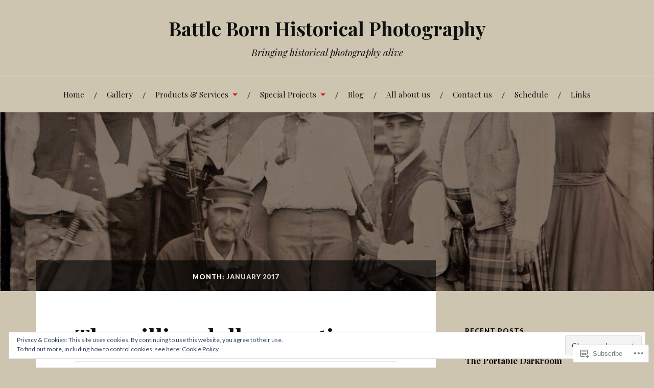

--- FILE ---
content_type: text/html; charset=UTF-8
request_url: https://bbhphoto.org/2017/01/
body_size: 29059
content:
<!DOCTYPE html>
<html lang="en">
<head>
<meta charset="UTF-8">
<meta name="viewport" content="width=device-width, initial-scale=1">
<link rel="profile" href="http://gmpg.org/xfn/11">
<link rel="pingback" href="https://bbhphoto.org/xmlrpc.php">

<title>January 2017 &#8211; Battle Born Historical Photography</title>
<meta name='robots' content='max-image-preview:large' />
<meta name="google-site-verification" content="bbhphoto.wordpress.com" />
<meta name="msvalidate.01" content="bbhphoto.wordpress.com" />
<meta name="p:domain_verify" content="bbhphoto.wordpress.com" />
<meta name="yandex-verification" content="bbhphoto.wordpress.com" />

<!-- Async WordPress.com Remote Login -->
<script id="wpcom_remote_login_js">
var wpcom_remote_login_extra_auth = '';
function wpcom_remote_login_remove_dom_node_id( element_id ) {
	var dom_node = document.getElementById( element_id );
	if ( dom_node ) { dom_node.parentNode.removeChild( dom_node ); }
}
function wpcom_remote_login_remove_dom_node_classes( class_name ) {
	var dom_nodes = document.querySelectorAll( '.' + class_name );
	for ( var i = 0; i < dom_nodes.length; i++ ) {
		dom_nodes[ i ].parentNode.removeChild( dom_nodes[ i ] );
	}
}
function wpcom_remote_login_final_cleanup() {
	wpcom_remote_login_remove_dom_node_classes( "wpcom_remote_login_msg" );
	wpcom_remote_login_remove_dom_node_id( "wpcom_remote_login_key" );
	wpcom_remote_login_remove_dom_node_id( "wpcom_remote_login_validate" );
	wpcom_remote_login_remove_dom_node_id( "wpcom_remote_login_js" );
	wpcom_remote_login_remove_dom_node_id( "wpcom_request_access_iframe" );
	wpcom_remote_login_remove_dom_node_id( "wpcom_request_access_styles" );
}

// Watch for messages back from the remote login
window.addEventListener( "message", function( e ) {
	if ( e.origin === "https://r-login.wordpress.com" ) {
		var data = {};
		try {
			data = JSON.parse( e.data );
		} catch( e ) {
			wpcom_remote_login_final_cleanup();
			return;
		}

		if ( data.msg === 'LOGIN' ) {
			// Clean up the login check iframe
			wpcom_remote_login_remove_dom_node_id( "wpcom_remote_login_key" );

			var id_regex = new RegExp( /^[0-9]+$/ );
			var token_regex = new RegExp( /^.*|.*|.*$/ );
			if (
				token_regex.test( data.token )
				&& id_regex.test( data.wpcomid )
			) {
				// We have everything we need to ask for a login
				var script = document.createElement( "script" );
				script.setAttribute( "id", "wpcom_remote_login_validate" );
				script.src = '/remote-login.php?wpcom_remote_login=validate'
					+ '&wpcomid=' + data.wpcomid
					+ '&token=' + encodeURIComponent( data.token )
					+ '&host=' + window.location.protocol
					+ '//' + window.location.hostname
					+ '&postid=2371'
					+ '&is_singular=';
				document.body.appendChild( script );
			}

			return;
		}

		// Safari ITP, not logged in, so redirect
		if ( data.msg === 'LOGIN-REDIRECT' ) {
			window.location = 'https://wordpress.com/log-in?redirect_to=' + window.location.href;
			return;
		}

		// Safari ITP, storage access failed, remove the request
		if ( data.msg === 'LOGIN-REMOVE' ) {
			var css_zap = 'html { -webkit-transition: margin-top 1s; transition: margin-top 1s; } /* 9001 */ html { margin-top: 0 !important; } * html body { margin-top: 0 !important; } @media screen and ( max-width: 782px ) { html { margin-top: 0 !important; } * html body { margin-top: 0 !important; } }';
			var style_zap = document.createElement( 'style' );
			style_zap.type = 'text/css';
			style_zap.appendChild( document.createTextNode( css_zap ) );
			document.body.appendChild( style_zap );

			var e = document.getElementById( 'wpcom_request_access_iframe' );
			e.parentNode.removeChild( e );

			document.cookie = 'wordpress_com_login_access=denied; path=/; max-age=31536000';

			return;
		}

		// Safari ITP
		if ( data.msg === 'REQUEST_ACCESS' ) {
			console.log( 'request access: safari' );

			// Check ITP iframe enable/disable knob
			if ( wpcom_remote_login_extra_auth !== 'safari_itp_iframe' ) {
				return;
			}

			// If we are in a "private window" there is no ITP.
			var private_window = false;
			try {
				var opendb = window.openDatabase( null, null, null, null );
			} catch( e ) {
				private_window = true;
			}

			if ( private_window ) {
				console.log( 'private window' );
				return;
			}

			var iframe = document.createElement( 'iframe' );
			iframe.id = 'wpcom_request_access_iframe';
			iframe.setAttribute( 'scrolling', 'no' );
			iframe.setAttribute( 'sandbox', 'allow-storage-access-by-user-activation allow-scripts allow-same-origin allow-top-navigation-by-user-activation' );
			iframe.src = 'https://r-login.wordpress.com/remote-login.php?wpcom_remote_login=request_access&origin=' + encodeURIComponent( data.origin ) + '&wpcomid=' + encodeURIComponent( data.wpcomid );

			var css = 'html { -webkit-transition: margin-top 1s; transition: margin-top 1s; } /* 9001 */ html { margin-top: 46px !important; } * html body { margin-top: 46px !important; } @media screen and ( max-width: 660px ) { html { margin-top: 71px !important; } * html body { margin-top: 71px !important; } #wpcom_request_access_iframe { display: block; height: 71px !important; } } #wpcom_request_access_iframe { border: 0px; height: 46px; position: fixed; top: 0; left: 0; width: 100%; min-width: 100%; z-index: 99999; background: #23282d; } ';

			var style = document.createElement( 'style' );
			style.type = 'text/css';
			style.id = 'wpcom_request_access_styles';
			style.appendChild( document.createTextNode( css ) );
			document.body.appendChild( style );

			document.body.appendChild( iframe );
		}

		if ( data.msg === 'DONE' ) {
			wpcom_remote_login_final_cleanup();
		}
	}
}, false );

// Inject the remote login iframe after the page has had a chance to load
// more critical resources
window.addEventListener( "DOMContentLoaded", function( e ) {
	var iframe = document.createElement( "iframe" );
	iframe.style.display = "none";
	iframe.setAttribute( "scrolling", "no" );
	iframe.setAttribute( "id", "wpcom_remote_login_key" );
	iframe.src = "https://r-login.wordpress.com/remote-login.php"
		+ "?wpcom_remote_login=key"
		+ "&origin=aHR0cHM6Ly9iYmhwaG90by5vcmc%3D"
		+ "&wpcomid=92603349"
		+ "&time=" + Math.floor( Date.now() / 1000 );
	document.body.appendChild( iframe );
}, false );
</script>
<link rel='dns-prefetch' href='//s0.wp.com' />
<link rel='dns-prefetch' href='//fonts-api.wp.com' />
<link rel="alternate" type="application/rss+xml" title="Battle Born Historical Photography &raquo; Feed" href="https://bbhphoto.org/feed/" />
<link rel="alternate" type="application/rss+xml" title="Battle Born Historical Photography &raquo; Comments Feed" href="https://bbhphoto.org/comments/feed/" />
	<script type="text/javascript">
		/* <![CDATA[ */
		function addLoadEvent(func) {
			var oldonload = window.onload;
			if (typeof window.onload != 'function') {
				window.onload = func;
			} else {
				window.onload = function () {
					oldonload();
					func();
				}
			}
		}
		/* ]]> */
	</script>
	<link crossorigin='anonymous' rel='stylesheet' id='all-css-0-1' href='/wp-content/mu-plugins/widgets/eu-cookie-law/templates/style.css?m=1642463000i&cssminify=yes' type='text/css' media='all' />
<style id='wp-emoji-styles-inline-css'>

	img.wp-smiley, img.emoji {
		display: inline !important;
		border: none !important;
		box-shadow: none !important;
		height: 1em !important;
		width: 1em !important;
		margin: 0 0.07em !important;
		vertical-align: -0.1em !important;
		background: none !important;
		padding: 0 !important;
	}
/*# sourceURL=wp-emoji-styles-inline-css */
</style>
<link crossorigin='anonymous' rel='stylesheet' id='all-css-2-1' href='/wp-content/plugins/gutenberg-core/v22.2.0/build/styles/block-library/style.css?m=1764855221i&cssminify=yes' type='text/css' media='all' />
<style id='wp-block-library-inline-css'>
.has-text-align-justify {
	text-align:justify;
}
.has-text-align-justify{text-align:justify;}

/*# sourceURL=wp-block-library-inline-css */
</style><style id='global-styles-inline-css'>
:root{--wp--preset--aspect-ratio--square: 1;--wp--preset--aspect-ratio--4-3: 4/3;--wp--preset--aspect-ratio--3-4: 3/4;--wp--preset--aspect-ratio--3-2: 3/2;--wp--preset--aspect-ratio--2-3: 2/3;--wp--preset--aspect-ratio--16-9: 16/9;--wp--preset--aspect-ratio--9-16: 9/16;--wp--preset--color--black: #000000;--wp--preset--color--cyan-bluish-gray: #abb8c3;--wp--preset--color--white: #ffffff;--wp--preset--color--pale-pink: #f78da7;--wp--preset--color--vivid-red: #cf2e2e;--wp--preset--color--luminous-vivid-orange: #ff6900;--wp--preset--color--luminous-vivid-amber: #fcb900;--wp--preset--color--light-green-cyan: #7bdcb5;--wp--preset--color--vivid-green-cyan: #00d084;--wp--preset--color--pale-cyan-blue: #8ed1fc;--wp--preset--color--vivid-cyan-blue: #0693e3;--wp--preset--color--vivid-purple: #9b51e0;--wp--preset--gradient--vivid-cyan-blue-to-vivid-purple: linear-gradient(135deg,rgb(6,147,227) 0%,rgb(155,81,224) 100%);--wp--preset--gradient--light-green-cyan-to-vivid-green-cyan: linear-gradient(135deg,rgb(122,220,180) 0%,rgb(0,208,130) 100%);--wp--preset--gradient--luminous-vivid-amber-to-luminous-vivid-orange: linear-gradient(135deg,rgb(252,185,0) 0%,rgb(255,105,0) 100%);--wp--preset--gradient--luminous-vivid-orange-to-vivid-red: linear-gradient(135deg,rgb(255,105,0) 0%,rgb(207,46,46) 100%);--wp--preset--gradient--very-light-gray-to-cyan-bluish-gray: linear-gradient(135deg,rgb(238,238,238) 0%,rgb(169,184,195) 100%);--wp--preset--gradient--cool-to-warm-spectrum: linear-gradient(135deg,rgb(74,234,220) 0%,rgb(151,120,209) 20%,rgb(207,42,186) 40%,rgb(238,44,130) 60%,rgb(251,105,98) 80%,rgb(254,248,76) 100%);--wp--preset--gradient--blush-light-purple: linear-gradient(135deg,rgb(255,206,236) 0%,rgb(152,150,240) 100%);--wp--preset--gradient--blush-bordeaux: linear-gradient(135deg,rgb(254,205,165) 0%,rgb(254,45,45) 50%,rgb(107,0,62) 100%);--wp--preset--gradient--luminous-dusk: linear-gradient(135deg,rgb(255,203,112) 0%,rgb(199,81,192) 50%,rgb(65,88,208) 100%);--wp--preset--gradient--pale-ocean: linear-gradient(135deg,rgb(255,245,203) 0%,rgb(182,227,212) 50%,rgb(51,167,181) 100%);--wp--preset--gradient--electric-grass: linear-gradient(135deg,rgb(202,248,128) 0%,rgb(113,206,126) 100%);--wp--preset--gradient--midnight: linear-gradient(135deg,rgb(2,3,129) 0%,rgb(40,116,252) 100%);--wp--preset--font-size--small: 13px;--wp--preset--font-size--medium: 20px;--wp--preset--font-size--large: 36px;--wp--preset--font-size--x-large: 42px;--wp--preset--font-family--albert-sans: 'Albert Sans', sans-serif;--wp--preset--font-family--alegreya: Alegreya, serif;--wp--preset--font-family--arvo: Arvo, serif;--wp--preset--font-family--bodoni-moda: 'Bodoni Moda', serif;--wp--preset--font-family--bricolage-grotesque: 'Bricolage Grotesque', sans-serif;--wp--preset--font-family--cabin: Cabin, sans-serif;--wp--preset--font-family--chivo: Chivo, sans-serif;--wp--preset--font-family--commissioner: Commissioner, sans-serif;--wp--preset--font-family--cormorant: Cormorant, serif;--wp--preset--font-family--courier-prime: 'Courier Prime', monospace;--wp--preset--font-family--crimson-pro: 'Crimson Pro', serif;--wp--preset--font-family--dm-mono: 'DM Mono', monospace;--wp--preset--font-family--dm-sans: 'DM Sans', sans-serif;--wp--preset--font-family--dm-serif-display: 'DM Serif Display', serif;--wp--preset--font-family--domine: Domine, serif;--wp--preset--font-family--eb-garamond: 'EB Garamond', serif;--wp--preset--font-family--epilogue: Epilogue, sans-serif;--wp--preset--font-family--fahkwang: Fahkwang, sans-serif;--wp--preset--font-family--figtree: Figtree, sans-serif;--wp--preset--font-family--fira-sans: 'Fira Sans', sans-serif;--wp--preset--font-family--fjalla-one: 'Fjalla One', sans-serif;--wp--preset--font-family--fraunces: Fraunces, serif;--wp--preset--font-family--gabarito: Gabarito, system-ui;--wp--preset--font-family--ibm-plex-mono: 'IBM Plex Mono', monospace;--wp--preset--font-family--ibm-plex-sans: 'IBM Plex Sans', sans-serif;--wp--preset--font-family--ibarra-real-nova: 'Ibarra Real Nova', serif;--wp--preset--font-family--instrument-serif: 'Instrument Serif', serif;--wp--preset--font-family--inter: Inter, sans-serif;--wp--preset--font-family--josefin-sans: 'Josefin Sans', sans-serif;--wp--preset--font-family--jost: Jost, sans-serif;--wp--preset--font-family--libre-baskerville: 'Libre Baskerville', serif;--wp--preset--font-family--libre-franklin: 'Libre Franklin', sans-serif;--wp--preset--font-family--literata: Literata, serif;--wp--preset--font-family--lora: Lora, serif;--wp--preset--font-family--merriweather: Merriweather, serif;--wp--preset--font-family--montserrat: Montserrat, sans-serif;--wp--preset--font-family--newsreader: Newsreader, serif;--wp--preset--font-family--noto-sans-mono: 'Noto Sans Mono', sans-serif;--wp--preset--font-family--nunito: Nunito, sans-serif;--wp--preset--font-family--open-sans: 'Open Sans', sans-serif;--wp--preset--font-family--overpass: Overpass, sans-serif;--wp--preset--font-family--pt-serif: 'PT Serif', serif;--wp--preset--font-family--petrona: Petrona, serif;--wp--preset--font-family--piazzolla: Piazzolla, serif;--wp--preset--font-family--playfair-display: 'Playfair Display', serif;--wp--preset--font-family--plus-jakarta-sans: 'Plus Jakarta Sans', sans-serif;--wp--preset--font-family--poppins: Poppins, sans-serif;--wp--preset--font-family--raleway: Raleway, sans-serif;--wp--preset--font-family--roboto: Roboto, sans-serif;--wp--preset--font-family--roboto-slab: 'Roboto Slab', serif;--wp--preset--font-family--rubik: Rubik, sans-serif;--wp--preset--font-family--rufina: Rufina, serif;--wp--preset--font-family--sora: Sora, sans-serif;--wp--preset--font-family--source-sans-3: 'Source Sans 3', sans-serif;--wp--preset--font-family--source-serif-4: 'Source Serif 4', serif;--wp--preset--font-family--space-mono: 'Space Mono', monospace;--wp--preset--font-family--syne: Syne, sans-serif;--wp--preset--font-family--texturina: Texturina, serif;--wp--preset--font-family--urbanist: Urbanist, sans-serif;--wp--preset--font-family--work-sans: 'Work Sans', sans-serif;--wp--preset--spacing--20: 0.44rem;--wp--preset--spacing--30: 0.67rem;--wp--preset--spacing--40: 1rem;--wp--preset--spacing--50: 1.5rem;--wp--preset--spacing--60: 2.25rem;--wp--preset--spacing--70: 3.38rem;--wp--preset--spacing--80: 5.06rem;--wp--preset--shadow--natural: 6px 6px 9px rgba(0, 0, 0, 0.2);--wp--preset--shadow--deep: 12px 12px 50px rgba(0, 0, 0, 0.4);--wp--preset--shadow--sharp: 6px 6px 0px rgba(0, 0, 0, 0.2);--wp--preset--shadow--outlined: 6px 6px 0px -3px rgb(255, 255, 255), 6px 6px rgb(0, 0, 0);--wp--preset--shadow--crisp: 6px 6px 0px rgb(0, 0, 0);}:where(.is-layout-flex){gap: 0.5em;}:where(.is-layout-grid){gap: 0.5em;}body .is-layout-flex{display: flex;}.is-layout-flex{flex-wrap: wrap;align-items: center;}.is-layout-flex > :is(*, div){margin: 0;}body .is-layout-grid{display: grid;}.is-layout-grid > :is(*, div){margin: 0;}:where(.wp-block-columns.is-layout-flex){gap: 2em;}:where(.wp-block-columns.is-layout-grid){gap: 2em;}:where(.wp-block-post-template.is-layout-flex){gap: 1.25em;}:where(.wp-block-post-template.is-layout-grid){gap: 1.25em;}.has-black-color{color: var(--wp--preset--color--black) !important;}.has-cyan-bluish-gray-color{color: var(--wp--preset--color--cyan-bluish-gray) !important;}.has-white-color{color: var(--wp--preset--color--white) !important;}.has-pale-pink-color{color: var(--wp--preset--color--pale-pink) !important;}.has-vivid-red-color{color: var(--wp--preset--color--vivid-red) !important;}.has-luminous-vivid-orange-color{color: var(--wp--preset--color--luminous-vivid-orange) !important;}.has-luminous-vivid-amber-color{color: var(--wp--preset--color--luminous-vivid-amber) !important;}.has-light-green-cyan-color{color: var(--wp--preset--color--light-green-cyan) !important;}.has-vivid-green-cyan-color{color: var(--wp--preset--color--vivid-green-cyan) !important;}.has-pale-cyan-blue-color{color: var(--wp--preset--color--pale-cyan-blue) !important;}.has-vivid-cyan-blue-color{color: var(--wp--preset--color--vivid-cyan-blue) !important;}.has-vivid-purple-color{color: var(--wp--preset--color--vivid-purple) !important;}.has-black-background-color{background-color: var(--wp--preset--color--black) !important;}.has-cyan-bluish-gray-background-color{background-color: var(--wp--preset--color--cyan-bluish-gray) !important;}.has-white-background-color{background-color: var(--wp--preset--color--white) !important;}.has-pale-pink-background-color{background-color: var(--wp--preset--color--pale-pink) !important;}.has-vivid-red-background-color{background-color: var(--wp--preset--color--vivid-red) !important;}.has-luminous-vivid-orange-background-color{background-color: var(--wp--preset--color--luminous-vivid-orange) !important;}.has-luminous-vivid-amber-background-color{background-color: var(--wp--preset--color--luminous-vivid-amber) !important;}.has-light-green-cyan-background-color{background-color: var(--wp--preset--color--light-green-cyan) !important;}.has-vivid-green-cyan-background-color{background-color: var(--wp--preset--color--vivid-green-cyan) !important;}.has-pale-cyan-blue-background-color{background-color: var(--wp--preset--color--pale-cyan-blue) !important;}.has-vivid-cyan-blue-background-color{background-color: var(--wp--preset--color--vivid-cyan-blue) !important;}.has-vivid-purple-background-color{background-color: var(--wp--preset--color--vivid-purple) !important;}.has-black-border-color{border-color: var(--wp--preset--color--black) !important;}.has-cyan-bluish-gray-border-color{border-color: var(--wp--preset--color--cyan-bluish-gray) !important;}.has-white-border-color{border-color: var(--wp--preset--color--white) !important;}.has-pale-pink-border-color{border-color: var(--wp--preset--color--pale-pink) !important;}.has-vivid-red-border-color{border-color: var(--wp--preset--color--vivid-red) !important;}.has-luminous-vivid-orange-border-color{border-color: var(--wp--preset--color--luminous-vivid-orange) !important;}.has-luminous-vivid-amber-border-color{border-color: var(--wp--preset--color--luminous-vivid-amber) !important;}.has-light-green-cyan-border-color{border-color: var(--wp--preset--color--light-green-cyan) !important;}.has-vivid-green-cyan-border-color{border-color: var(--wp--preset--color--vivid-green-cyan) !important;}.has-pale-cyan-blue-border-color{border-color: var(--wp--preset--color--pale-cyan-blue) !important;}.has-vivid-cyan-blue-border-color{border-color: var(--wp--preset--color--vivid-cyan-blue) !important;}.has-vivid-purple-border-color{border-color: var(--wp--preset--color--vivid-purple) !important;}.has-vivid-cyan-blue-to-vivid-purple-gradient-background{background: var(--wp--preset--gradient--vivid-cyan-blue-to-vivid-purple) !important;}.has-light-green-cyan-to-vivid-green-cyan-gradient-background{background: var(--wp--preset--gradient--light-green-cyan-to-vivid-green-cyan) !important;}.has-luminous-vivid-amber-to-luminous-vivid-orange-gradient-background{background: var(--wp--preset--gradient--luminous-vivid-amber-to-luminous-vivid-orange) !important;}.has-luminous-vivid-orange-to-vivid-red-gradient-background{background: var(--wp--preset--gradient--luminous-vivid-orange-to-vivid-red) !important;}.has-very-light-gray-to-cyan-bluish-gray-gradient-background{background: var(--wp--preset--gradient--very-light-gray-to-cyan-bluish-gray) !important;}.has-cool-to-warm-spectrum-gradient-background{background: var(--wp--preset--gradient--cool-to-warm-spectrum) !important;}.has-blush-light-purple-gradient-background{background: var(--wp--preset--gradient--blush-light-purple) !important;}.has-blush-bordeaux-gradient-background{background: var(--wp--preset--gradient--blush-bordeaux) !important;}.has-luminous-dusk-gradient-background{background: var(--wp--preset--gradient--luminous-dusk) !important;}.has-pale-ocean-gradient-background{background: var(--wp--preset--gradient--pale-ocean) !important;}.has-electric-grass-gradient-background{background: var(--wp--preset--gradient--electric-grass) !important;}.has-midnight-gradient-background{background: var(--wp--preset--gradient--midnight) !important;}.has-small-font-size{font-size: var(--wp--preset--font-size--small) !important;}.has-medium-font-size{font-size: var(--wp--preset--font-size--medium) !important;}.has-large-font-size{font-size: var(--wp--preset--font-size--large) !important;}.has-x-large-font-size{font-size: var(--wp--preset--font-size--x-large) !important;}.has-albert-sans-font-family{font-family: var(--wp--preset--font-family--albert-sans) !important;}.has-alegreya-font-family{font-family: var(--wp--preset--font-family--alegreya) !important;}.has-arvo-font-family{font-family: var(--wp--preset--font-family--arvo) !important;}.has-bodoni-moda-font-family{font-family: var(--wp--preset--font-family--bodoni-moda) !important;}.has-bricolage-grotesque-font-family{font-family: var(--wp--preset--font-family--bricolage-grotesque) !important;}.has-cabin-font-family{font-family: var(--wp--preset--font-family--cabin) !important;}.has-chivo-font-family{font-family: var(--wp--preset--font-family--chivo) !important;}.has-commissioner-font-family{font-family: var(--wp--preset--font-family--commissioner) !important;}.has-cormorant-font-family{font-family: var(--wp--preset--font-family--cormorant) !important;}.has-courier-prime-font-family{font-family: var(--wp--preset--font-family--courier-prime) !important;}.has-crimson-pro-font-family{font-family: var(--wp--preset--font-family--crimson-pro) !important;}.has-dm-mono-font-family{font-family: var(--wp--preset--font-family--dm-mono) !important;}.has-dm-sans-font-family{font-family: var(--wp--preset--font-family--dm-sans) !important;}.has-dm-serif-display-font-family{font-family: var(--wp--preset--font-family--dm-serif-display) !important;}.has-domine-font-family{font-family: var(--wp--preset--font-family--domine) !important;}.has-eb-garamond-font-family{font-family: var(--wp--preset--font-family--eb-garamond) !important;}.has-epilogue-font-family{font-family: var(--wp--preset--font-family--epilogue) !important;}.has-fahkwang-font-family{font-family: var(--wp--preset--font-family--fahkwang) !important;}.has-figtree-font-family{font-family: var(--wp--preset--font-family--figtree) !important;}.has-fira-sans-font-family{font-family: var(--wp--preset--font-family--fira-sans) !important;}.has-fjalla-one-font-family{font-family: var(--wp--preset--font-family--fjalla-one) !important;}.has-fraunces-font-family{font-family: var(--wp--preset--font-family--fraunces) !important;}.has-gabarito-font-family{font-family: var(--wp--preset--font-family--gabarito) !important;}.has-ibm-plex-mono-font-family{font-family: var(--wp--preset--font-family--ibm-plex-mono) !important;}.has-ibm-plex-sans-font-family{font-family: var(--wp--preset--font-family--ibm-plex-sans) !important;}.has-ibarra-real-nova-font-family{font-family: var(--wp--preset--font-family--ibarra-real-nova) !important;}.has-instrument-serif-font-family{font-family: var(--wp--preset--font-family--instrument-serif) !important;}.has-inter-font-family{font-family: var(--wp--preset--font-family--inter) !important;}.has-josefin-sans-font-family{font-family: var(--wp--preset--font-family--josefin-sans) !important;}.has-jost-font-family{font-family: var(--wp--preset--font-family--jost) !important;}.has-libre-baskerville-font-family{font-family: var(--wp--preset--font-family--libre-baskerville) !important;}.has-libre-franklin-font-family{font-family: var(--wp--preset--font-family--libre-franklin) !important;}.has-literata-font-family{font-family: var(--wp--preset--font-family--literata) !important;}.has-lora-font-family{font-family: var(--wp--preset--font-family--lora) !important;}.has-merriweather-font-family{font-family: var(--wp--preset--font-family--merriweather) !important;}.has-montserrat-font-family{font-family: var(--wp--preset--font-family--montserrat) !important;}.has-newsreader-font-family{font-family: var(--wp--preset--font-family--newsreader) !important;}.has-noto-sans-mono-font-family{font-family: var(--wp--preset--font-family--noto-sans-mono) !important;}.has-nunito-font-family{font-family: var(--wp--preset--font-family--nunito) !important;}.has-open-sans-font-family{font-family: var(--wp--preset--font-family--open-sans) !important;}.has-overpass-font-family{font-family: var(--wp--preset--font-family--overpass) !important;}.has-pt-serif-font-family{font-family: var(--wp--preset--font-family--pt-serif) !important;}.has-petrona-font-family{font-family: var(--wp--preset--font-family--petrona) !important;}.has-piazzolla-font-family{font-family: var(--wp--preset--font-family--piazzolla) !important;}.has-playfair-display-font-family{font-family: var(--wp--preset--font-family--playfair-display) !important;}.has-plus-jakarta-sans-font-family{font-family: var(--wp--preset--font-family--plus-jakarta-sans) !important;}.has-poppins-font-family{font-family: var(--wp--preset--font-family--poppins) !important;}.has-raleway-font-family{font-family: var(--wp--preset--font-family--raleway) !important;}.has-roboto-font-family{font-family: var(--wp--preset--font-family--roboto) !important;}.has-roboto-slab-font-family{font-family: var(--wp--preset--font-family--roboto-slab) !important;}.has-rubik-font-family{font-family: var(--wp--preset--font-family--rubik) !important;}.has-rufina-font-family{font-family: var(--wp--preset--font-family--rufina) !important;}.has-sora-font-family{font-family: var(--wp--preset--font-family--sora) !important;}.has-source-sans-3-font-family{font-family: var(--wp--preset--font-family--source-sans-3) !important;}.has-source-serif-4-font-family{font-family: var(--wp--preset--font-family--source-serif-4) !important;}.has-space-mono-font-family{font-family: var(--wp--preset--font-family--space-mono) !important;}.has-syne-font-family{font-family: var(--wp--preset--font-family--syne) !important;}.has-texturina-font-family{font-family: var(--wp--preset--font-family--texturina) !important;}.has-urbanist-font-family{font-family: var(--wp--preset--font-family--urbanist) !important;}.has-work-sans-font-family{font-family: var(--wp--preset--font-family--work-sans) !important;}
/*# sourceURL=global-styles-inline-css */
</style>

<style id='classic-theme-styles-inline-css'>
/*! This file is auto-generated */
.wp-block-button__link{color:#fff;background-color:#32373c;border-radius:9999px;box-shadow:none;text-decoration:none;padding:calc(.667em + 2px) calc(1.333em + 2px);font-size:1.125em}.wp-block-file__button{background:#32373c;color:#fff;text-decoration:none}
/*# sourceURL=/wp-includes/css/classic-themes.min.css */
</style>
<link crossorigin='anonymous' rel='stylesheet' id='all-css-4-1' href='/_static/??-eJx9jsEKwjAQRH/IzVJprR7Eb2nSVaPZZskmLf69EaEKgpc5DO8Ng4uAi1OmKaOEcvGToos2RHdX3JpmbxpQzxIIEs2mxdFrXgnQ/AhknOoGv4a4wGcrUe1ZhvwimEY/UCCu2D9tkeqAtZJIFWqyLwz5WkX98d41SrEY4kwuDeeM67MTH5u+2/fdYde2tye6Qlgm&cssminify=yes' type='text/css' media='all' />
<style id='lovecraft-style-inline-css'>
.posted-on, .cat-links, .tags-links { clip: rect(1px, 1px, 1px, 1px); height: 1px; position: absolute; overflow: hidden; width: 1px; }
/*# sourceURL=lovecraft-style-inline-css */
</style>
<link rel='stylesheet' id='lovecraft-fonts-css' href='https://fonts-api.wp.com/css?family=Playfair+Display%3A400%2C700%2C400italic%7CLato%3A400%2C400italic%2C700%2C700italic%2C900%2C900italic&#038;subset=latin%2Clatin-ext&#038;ver=6.9-RC2-61304' media='all' />
<link crossorigin='anonymous' rel='stylesheet' id='all-css-6-1' href='/_static/??/wp-content/mu-plugins/jetpack-plugin/moon/_inc/genericons/genericons/genericons.css,/wp-content/themes/pub/lovecraft/inc/style-wpcom.css?m=1753284714j&cssminify=yes' type='text/css' media='all' />
<style id='jetpack_facebook_likebox-inline-css'>
.widget_facebook_likebox {
	overflow: hidden;
}

/*# sourceURL=/wp-content/mu-plugins/jetpack-plugin/moon/modules/widgets/facebook-likebox/style.css */
</style>
<link crossorigin='anonymous' rel='stylesheet' id='all-css-8-1' href='/_static/??-eJzTLy/QTc7PK0nNK9HPLdUtyClNz8wr1i9KTcrJTwcy0/WTi5G5ekCujj52Temp+bo5+cmJJZn5eSgc3bScxMwikFb7XFtDE1NLExMLc0OTLACohS2q&cssminify=yes' type='text/css' media='all' />
<link crossorigin='anonymous' rel='stylesheet' id='print-css-9-1' href='/wp-content/mu-plugins/global-print/global-print.css?m=1465851035i&cssminify=yes' type='text/css' media='print' />
<style id='jetpack-global-styles-frontend-style-inline-css'>
:root { --font-headings: unset; --font-base: unset; --font-headings-default: -apple-system,BlinkMacSystemFont,"Segoe UI",Roboto,Oxygen-Sans,Ubuntu,Cantarell,"Helvetica Neue",sans-serif; --font-base-default: -apple-system,BlinkMacSystemFont,"Segoe UI",Roboto,Oxygen-Sans,Ubuntu,Cantarell,"Helvetica Neue",sans-serif;}
/*# sourceURL=jetpack-global-styles-frontend-style-inline-css */
</style>
<link crossorigin='anonymous' rel='stylesheet' id='all-css-12-1' href='/wp-content/themes/h4/global.css?m=1420737423i&cssminify=yes' type='text/css' media='all' />
<script type="text/javascript" id="wpcom-actionbar-placeholder-js-extra">
/* <![CDATA[ */
var actionbardata = {"siteID":"92603349","postID":"0","siteURL":"https://bbhphoto.org","xhrURL":"https://bbhphoto.org/wp-admin/admin-ajax.php","nonce":"538b1bcb63","isLoggedIn":"","statusMessage":"","subsEmailDefault":"instantly","proxyScriptUrl":"https://s0.wp.com/wp-content/js/wpcom-proxy-request.js?m=1513050504i&amp;ver=20211021","i18n":{"followedText":"New posts from this site will now appear in your \u003Ca href=\"https://wordpress.com/reader\"\u003EReader\u003C/a\u003E","foldBar":"Collapse this bar","unfoldBar":"Expand this bar","shortLinkCopied":"Shortlink copied to clipboard."}};
//# sourceURL=wpcom-actionbar-placeholder-js-extra
/* ]]> */
</script>
<script type="text/javascript" id="jetpack-mu-wpcom-settings-js-before">
/* <![CDATA[ */
var JETPACK_MU_WPCOM_SETTINGS = {"assetsUrl":"https://s0.wp.com/wp-content/mu-plugins/jetpack-mu-wpcom-plugin/moon/jetpack_vendor/automattic/jetpack-mu-wpcom/src/build/"};
//# sourceURL=jetpack-mu-wpcom-settings-js-before
/* ]]> */
</script>
<script crossorigin='anonymous' type='text/javascript'  src='/_static/??/wp-content/js/rlt-proxy.js,/wp-content/blog-plugins/wordads-classes/js/cmp/v2/cmp-non-gdpr.js?m=1720530689j'></script>
<script type="text/javascript" id="rlt-proxy-js-after">
/* <![CDATA[ */
	rltInitialize( {"token":null,"iframeOrigins":["https:\/\/widgets.wp.com"]} );
//# sourceURL=rlt-proxy-js-after
/* ]]> */
</script>
<link rel="EditURI" type="application/rsd+xml" title="RSD" href="https://bbhphoto.wordpress.com/xmlrpc.php?rsd" />
<meta name="generator" content="WordPress.com" />

<!-- Jetpack Open Graph Tags -->
<meta property="og:type" content="website" />
<meta property="og:title" content="January 2017 &#8211; Battle Born Historical Photography" />
<meta property="og:site_name" content="Battle Born Historical Photography" />
<meta property="og:image" content="https://secure.gravatar.com/blavatar/4d93940d90417a183334d45f4c0030abbfbd4c8bdcc878aa5c56d03d6bd62269?s=200&#038;ts=1767958050" />
<meta property="og:image:width" content="200" />
<meta property="og:image:height" content="200" />
<meta property="og:image:alt" content="" />
<meta property="og:locale" content="en_US" />
<meta name="twitter:creator" content="@BBHistoricPhoto" />

<!-- End Jetpack Open Graph Tags -->
<link rel="shortcut icon" type="image/x-icon" href="https://secure.gravatar.com/blavatar/4d93940d90417a183334d45f4c0030abbfbd4c8bdcc878aa5c56d03d6bd62269?s=32" sizes="16x16" />
<link rel="icon" type="image/x-icon" href="https://secure.gravatar.com/blavatar/4d93940d90417a183334d45f4c0030abbfbd4c8bdcc878aa5c56d03d6bd62269?s=32" sizes="16x16" />
<link rel="apple-touch-icon" href="https://secure.gravatar.com/blavatar/4d93940d90417a183334d45f4c0030abbfbd4c8bdcc878aa5c56d03d6bd62269?s=114" />
<link rel='openid.server' href='https://bbhphoto.org/?openidserver=1' />
<link rel='openid.delegate' href='https://bbhphoto.org/' />
<link rel="search" type="application/opensearchdescription+xml" href="https://bbhphoto.org/osd.xml" title="Battle Born Historical Photography" />
<link rel="search" type="application/opensearchdescription+xml" href="https://s1.wp.com/opensearch.xml" title="WordPress.com" />
<meta name="theme-color" content="#cec5b0" />
<style type="text/css">.recentcomments a{display:inline !important;padding:0 !important;margin:0 !important;}</style>		<style type="text/css">
			.recentcomments a {
				display: inline !important;
				padding: 0 !important;
				margin: 0 !important;
			}

			table.recentcommentsavatartop img.avatar, table.recentcommentsavatarend img.avatar {
				border: 0px;
				margin: 0;
			}

			table.recentcommentsavatartop a, table.recentcommentsavatarend a {
				border: 0px !important;
				background-color: transparent !important;
			}

			td.recentcommentsavatarend, td.recentcommentsavatartop {
				padding: 0px 0px 1px 0px;
				margin: 0px;
			}

			td.recentcommentstextend {
				border: none !important;
				padding: 0px 0px 2px 10px;
			}

			.rtl td.recentcommentstextend {
				padding: 0px 10px 2px 0px;
			}

			td.recentcommentstexttop {
				border: none;
				padding: 0px 0px 0px 10px;
			}

			.rtl td.recentcommentstexttop {
				padding: 0px 10px 0px 0px;
			}
		</style>
		<meta name="description" content="3 posts published by kristine during January 2017" />
<style type="text/css" id="custom-background-css">
body.custom-background { background-color: #cec5b0; }
</style>
			<script type="text/javascript">

			window.doNotSellCallback = function() {

				var linkElements = [
					'a[href="https://wordpress.com/?ref=footer_blog"]',
					'a[href="https://wordpress.com/?ref=footer_website"]',
					'a[href="https://wordpress.com/?ref=vertical_footer"]',
					'a[href^="https://wordpress.com/?ref=footer_segment_"]',
				].join(',');

				var dnsLink = document.createElement( 'a' );
				dnsLink.href = 'https://wordpress.com/advertising-program-optout/';
				dnsLink.classList.add( 'do-not-sell-link' );
				dnsLink.rel = 'nofollow';
				dnsLink.style.marginLeft = '0.5em';
				dnsLink.textContent = 'Do Not Sell or Share My Personal Information';

				var creditLinks = document.querySelectorAll( linkElements );

				if ( 0 === creditLinks.length ) {
					return false;
				}

				Array.prototype.forEach.call( creditLinks, function( el ) {
					el.insertAdjacentElement( 'afterend', dnsLink );
				});

				return true;
			};

		</script>
		<style type="text/css" id="custom-colors-css">.entry-content .page-links a:hover { color: #FFFFFF;}
.footer-widgets .tagcloud a:hover { color: #FFFFFF;}
.tags-links a:hover, .tagcloud a:hover { color: #FFFFFF;}
.sticky-post, .sticky-post .genericon { color: #FFFFFF;}
#infinite-handle span:hover { color: #FFFFFF;}
.main-navigation ul ul a, .main-navigation ul ul a:visited { color: #FFFFFF;}
.button:hover, button:hover, input[type="submit"]:hover, input[type="reset"]:hover, input[type="button"]:hover { color: #FFFFFF;}
.mobile-search, .mobile-search .search-field, .toggle-active .main-navigation li { border-color: #dddddd;}
.mobile-search, .mobile-search .search-field, .toggle-active .main-navigation li { border-color: rgba( 221, 221, 221, 0.3 );}
.toggles, .hentry, #wp-calendar th:first-child, #wp-calendar tbody td:first-child, #wp-calendar thead, #wp-calendar th, #wp-calendar td, .widget ul ul li:first-child, .main-navigation, .widget li, .widget + .widget, .site-footer { border-color: #dddddd;}
.toggles, .hentry, #wp-calendar th:first-child, #wp-calendar tbody td:first-child, #wp-calendar thead, #wp-calendar th, #wp-calendar td, .widget ul ul li:first-child, .main-navigation, .widget li, .widget + .widget, .site-footer { border-color: rgba( 221, 221, 221, 0.3 );}
#secondary a, #secondary a:visited, #secondary a:hover, #secondary a:active, #secondary a:focus { color: #111111;}
.main-navigation a, .main-navigation a:visited { color: #111111;}
.menu-toggle .bar { background-color: #111111;}
.site-title a, .site-title a:visited { color: #111111;}
.search-toggle { color: #111111;}
.site-description { color: #111111;}
#secondary { color: #111111;}
#wp-calendar, #wp-calendar caption, #wp-calendar tfoot a, #wp-calendar tfoot a:visited { color: #111111;}
.footer-widgets #wp-calendar { color: #111111;}
.widget_recent_comments .comment-author-link, .widget_recent_comments .comment-author-link a, .widget_authors a strong { color: #111111;}
#secondary .wp-caption-text, #secondary .gallery-caption { color: #111111;}
.main-navigation ul > li + li:before { color: #4C4C4C;}
.widget_archive li, .widget_categories li, .widget_meta li, .widget_nav_menu li, .widget_pages { color: #4C4C4C;}
.widget_archive li:before, .widget_categories li:before, .widget_meta li:before, .widget_nav_menu li:before, .widget_pages li:before, .widget_authors ul ul li:before, .widget_recent_comments li:before { color: #4C4C4C;}
body, .toggles { background-color: #cec5b0;}
</style>
<script type="text/javascript">
	window.google_analytics_uacct = "UA-52447-2";
</script>

<script type="text/javascript">
	var _gaq = _gaq || [];
	_gaq.push(['_setAccount', 'UA-52447-2']);
	_gaq.push(['_gat._anonymizeIp']);
	_gaq.push(['_setDomainName', 'none']);
	_gaq.push(['_setAllowLinker', true]);
	_gaq.push(['_initData']);
	_gaq.push(['_trackPageview']);

	(function() {
		var ga = document.createElement('script'); ga.type = 'text/javascript'; ga.async = true;
		ga.src = ('https:' == document.location.protocol ? 'https://ssl' : 'http://www') + '.google-analytics.com/ga.js';
		(document.getElementsByTagName('head')[0] || document.getElementsByTagName('body')[0]).appendChild(ga);
	})();
</script>
<link crossorigin='anonymous' rel='stylesheet' id='all-css-0-3' href='/_static/??-eJyNjMEKgzAQBX9Ifdha9CJ+StF1KdFkN7gJ+X0RbM89zjAMSqxJJbEkhFxHnz9ODBunONN+M4Kq4O2EsHil3WDFRT4aMqvw/yHomj0baD40G/tf9BXXcApj27+ej6Hr2247ASkBO20=&cssminify=yes' type='text/css' media='all' />
</head>

<body class="archive date custom-background wp-embed-responsive wp-theme-publovecraft customizer-styles-applied jetpack-reblog-enabled date-hidden categories-hidden tags-hidden">
<div id="page" class="hfeed site">
	<a class="skip-link screen-reader-text" href="#content">Skip to content</a>

	<header id="masthead" class="site-header" role="banner">
		<div class="site-branding">
							<a href="https://bbhphoto.org/" class="site-logo-link" rel="home" itemprop="url"></a>						<h1 class="site-title"><a href="https://bbhphoto.org/" rel="home">Battle Born Historical Photography</a></h1>
			<p class="site-description">Bringing historical photography alive</p>
		</div><!-- .site-branding -->

		<div class="toggles clear">
			<button class="menu-toggle toggle" aria-controls="primary-menu" aria-expanded="false">
				<div class="bar"></div>
				<div class="bar"></div>
				<div class="bar"></div>
				<span class="screen-reader-text">Menu</span>
			</button><!-- .menu-toggle -->
			<button class="search-toggle toggle">
				<div class="genericon genericon-search" aria-expanded="false">
					<span class="screen-reader-text">Search</span>
				</div><!-- .genericon-search -->
			</button><!-- .search-toggle -->
		</div><!-- .toggles -->

		<nav id="site-navigation" class="main-navigation" role="navigation">
			<div class="menu-main-menu-container"><ul id="primary-menu" class="menu"><li id="menu-item-4402" class="menu-item menu-item-type-custom menu-item-object-custom menu-item-4402"><a href="https://prestigegardenrailroad.com/">Home</a></li>
<li id="menu-item-2314" class="menu-item menu-item-type-post_type menu-item-object-page menu-item-2314"><a href="https://bbhphoto.org/gallery/">Gallery</a></li>
<li id="menu-item-93" class="menu-item menu-item-type-post_type menu-item-object-page menu-item-has-children menu-item-93"><a href="https://bbhphoto.org/products/">Products &amp; Services</a>
<ul class="sub-menu">
	<li id="menu-item-4434" class="menu-item menu-item-type-post_type menu-item-object-page menu-item-has-children menu-item-4434"><a href="https://bbhphoto.org/photos/">Tintype and Ambrotype photos</a>
	<ul class="sub-menu">
		<li id="menu-item-4442" class="menu-item menu-item-type-post_type menu-item-object-page menu-item-4442"><a href="https://bbhphoto.org/reproduction-cases-and-frames/">Reproduction Cases and Frames</a></li>
	</ul>
</li>
	<li id="menu-item-4435" class="menu-item menu-item-type-post_type menu-item-object-page menu-item-4435"><a href="https://bbhphoto.org/presentations/">Living History &amp; Education</a></li>
	<li id="menu-item-4441" class="menu-item menu-item-type-post_type menu-item-object-page menu-item-4441"><a href="https://bbhphoto.org/wood-brass-cameras/">preservation &amp; restoration</a></li>
	<li id="menu-item-4439" class="menu-item menu-item-type-post_type menu-item-object-page menu-item-4439"><a href="https://bbhphoto.org/classes/">Classes</a></li>
</ul>
</li>
<li id="menu-item-96" class="menu-item menu-item-type-post_type menu-item-object-page menu-item-has-children menu-item-96"><a href="https://bbhphoto.org/projects/">Special Projects</a>
<ul class="sub-menu">
	<li id="menu-item-4437" class="menu-item menu-item-type-post_type menu-item-object-page menu-item-4437"><a href="https://bbhphoto.org/projects/chasing-osullivan/">Chasing O&#8217;Sullivan</a></li>
	<li id="menu-item-4436" class="menu-item menu-item-type-post_type menu-item-object-page menu-item-4436"><a href="https://bbhphoto.org/projects/fallon-photographic-project/">The Fallon Photographic Project</a></li>
	<li id="menu-item-4438" class="menu-item menu-item-type-post_type menu-item-object-page menu-item-4438"><a href="https://bbhphoto.org/universal-plate-holder/">Universal Plate holder</a></li>
	<li id="menu-item-4444" class="menu-item menu-item-type-post_type menu-item-object-page menu-item-4444"><a href="https://bbhphoto.org/pictorialism/">Pictorialism</a></li>
</ul>
</li>
<li id="menu-item-127" class="menu-item menu-item-type-post_type menu-item-object-page current_page_parent menu-item-127"><a href="https://bbhphoto.org/blog/">Blog</a></li>
<li id="menu-item-91" class="menu-item menu-item-type-post_type menu-item-object-page menu-item-91"><a href="https://bbhphoto.org/about/">All about us</a></li>
<li id="menu-item-92" class="menu-item menu-item-type-post_type menu-item-object-page menu-item-92"><a href="https://bbhphoto.org/contact-us/">Contact us</a></li>
<li id="menu-item-98" class="menu-item menu-item-type-post_type menu-item-object-page menu-item-98"><a href="https://bbhphoto.org/schedule/">Schedule</a></li>
<li id="menu-item-1984" class="menu-item menu-item-type-post_type menu-item-object-page menu-item-1984"><a href="https://bbhphoto.org/links/">Links</a></li>
</ul></div>		</nav><!-- #site-navigation -->

		<div class="mobile-search">
			<form role="search" method="get" class="search-form" action="https://bbhphoto.org/">
	<label>
		<span class="screen-reader-text">Search for:</span>
		<input type="search" class="search-field" placeholder="Search …" value="" name="s" title="Search for:" />
	</label>
	<button type="submit" class="search-submit">
		<span class="genericon genericon-search">
			<span class="screen-reader-text">Search</span>
		</span>
	</button>
</form>		</div>
	</header><!-- #masthead -->

			<a class="header-image-wrapper" href="https://bbhphoto.org/" rel="home">
			<div class="header-image bg-image" style="background-image: url(https://bbhphoto.org/wp-content/uploads/2016/08/cropped-6-28-151.jpg)">
				<img src="https://bbhphoto.org/wp-content/uploads/2016/08/cropped-6-28-151.jpg" width="1280" height="862" alt="">
			</div>
		</a>
	
	<div id="content" class="site-content">

	<div id="primary" class="content-area">
		<main id="main" class="site-main" role="main">

		
			<header class="page-header">
				<h1 class="page-title">Month: <span>January 2017</span></h1>			</header><!-- .page-header -->

						
				
<article id="post-2371" class="post-2371 post type-post status-publish format-standard hentry category-uncategorized">
			<div class="entry-wrapper">
		<header class="entry-header">
			<h1 class="entry-title"><a href="https://bbhphoto.org/2017/01/31/the-million-dollar-question/" rel="bookmark">The million dollar&nbsp;question</a></h1>
						<div class="entry-meta">
				<span class="posted-on">On <a href="https://bbhphoto.org/2017/01/31/the-million-dollar-question/" rel="bookmark"><time class="entry-date published" datetime="2017-01-31T07:34:22-08:00">January 31, 2017</time><time class="updated" datetime="2017-02-04T15:07:01-08:00">February 4, 2017</time></a></span><span class="byline"> By <span class="author vcard"><a class="url fn n" href="https://bbhphoto.org/author/kristinemcnary/">kristine</a></span></span><span class="cat-links">In <a href="https://bbhphoto.org/category/uncategorized/" rel="category tag">Uncategorized</a></span><span class="comments-link"><a href="https://bbhphoto.org/2017/01/31/the-million-dollar-question/#respond">Leave a comment</a></span>			</div><!-- .entry-meta -->
					</header><!-- .entry-header -->

		<div class="entry-content">
			<p>&nbsp;</p>
<h2><em><strong>Can you Transfer my photo to a tintype?</strong></em></h2>
<p>It seems that when I’m at non-themed shows, such as generic craft and antique shows Taking tintype photo’s that I’m invariably asked this question.</p>
<p>The basic answer is no, each tintype photo is an original photo taken utilizing historic methods and antique equipment.  However this is not strictly true, in the 19<sup>th</sup> century people like Mathew Brady, could do what’s called copy photos, using a specialized camera, simply called a copy camera, these still existed today, however they tend to be very expensive, and to be honest I’m not sure how well one would work with a modern color photo.</p>
<p>However, if it’s something that you absolutely need to have, let me provide a basic breakdown of the process involved and the associated cost. While reminding you that many people consider my prices very reasonable, with it often being suggested to raise my prices on some of my different plate sizes.</p>
<p>To start, I can not skip <a href="https://bbhphoto.org/2016/08/19/the-wet-collodion-process/">steps in processing a tintype</a>, however, the exposure doesn’t need to be done in a camera, it may be done in a darkroom using a conventional enlarger.</p>
<p>That being said, the photo will need to be turned into a transparent positive no larger than 4” x 5”, basically a slide, I can do this, however scanning your photo is a $30.00 flat fee, with an addition charge of $10.00 for hi resolution print on a transparency. Then, if you want digital restoration work, I charge an extra $30.00’s per hour.</p>
<p>Your basic cost to start is $40.00</p>
<p>The next part is based on the size of the tintype, for this process, it’s based upon my listed base prices, for example, let us say you want a 5&#215;7 sized tintype, I charge $60.00.</p>
<p><a href="https://bbhphoto.org/products/">Tintype Prices</a></p>
<p>To expose the tintype, this is done in my darkroom, which is a flat fee of $50.00’s an hour, with a minimum of 1 hour time.</p>
<p>Here’s the cost to you:</p>
<p>$40.00 (scans &amp; prints)<br />
$60.00 (5&#215;7 tintype)<br />
$50.00 (darkroom)<br />
$5.00 (basic shipping &amp; handling)<br />
$0.00 (taxes)<br />
________________<br />
$155.00</p>
<p>So, yes I can effectively do a copy photo of your photo, with the price variances based upon the tintype size, darkroom time &amp; digital touchup work along with extra shipping. The basic estimated price needs to be paid upfront.</p>

			
					</div><!-- .entry-content -->
	</div>
</article><!-- #post-## -->

			
				
<article id="post-2201" class="post-2201 post type-post status-publish format-standard has-post-thumbnail hentry category-uncategorized">
				<a href="https://bbhphoto.org/2017/01/16/the-photographic-print/" title="The photographic print"><img width="590" height="520" src="https://bbhphoto.org/wp-content/uploads/2016/12/20161110-_dsc6200.jpg?w=590" class="attachment-lovecraft-post-image size-lovecraft-post-image wp-post-image" alt="" decoding="async" srcset="https://bbhphoto.org/wp-content/uploads/2016/12/20161110-_dsc6200.jpg 590w, https://bbhphoto.org/wp-content/uploads/2016/12/20161110-_dsc6200.jpg?w=150 150w, https://bbhphoto.org/wp-content/uploads/2016/12/20161110-_dsc6200.jpg?w=300 300w" sizes="(max-width: 590px) 100vw, 590px" data-attachment-id="2095" data-permalink="https://bbhphoto.org/2016/12/27/printing/20161110-_dsc6200/" data-orig-file="https://bbhphoto.org/wp-content/uploads/2016/12/20161110-_dsc6200.jpg" data-orig-size="590,520" data-comments-opened="1" data-image-meta="{&quot;aperture&quot;:&quot;0&quot;,&quot;credit&quot;:&quot;&quot;,&quot;camera&quot;:&quot;&quot;,&quot;caption&quot;:&quot;&quot;,&quot;created_timestamp&quot;:&quot;1478801348&quot;,&quot;copyright&quot;:&quot;&quot;,&quot;focal_length&quot;:&quot;0&quot;,&quot;iso&quot;:&quot;0&quot;,&quot;shutter_speed&quot;:&quot;0&quot;,&quot;title&quot;:&quot;&quot;,&quot;orientation&quot;:&quot;1&quot;}" data-image-title="20161110-_dsc6200" data-image-description="" data-image-caption="" data-medium-file="https://bbhphoto.org/wp-content/uploads/2016/12/20161110-_dsc6200.jpg?w=300" data-large-file="https://bbhphoto.org/wp-content/uploads/2016/12/20161110-_dsc6200.jpg?w=590" /></a>
		<div class="entry-wrapper">
		<header class="entry-header">
			<h1 class="entry-title"><a href="https://bbhphoto.org/2017/01/16/the-photographic-print/" rel="bookmark">The photographic print</a></h1>
						<div class="entry-meta">
				<span class="posted-on">On <a href="https://bbhphoto.org/2017/01/16/the-photographic-print/" rel="bookmark"><time class="entry-date published updated" datetime="2017-01-16T15:51:43-08:00">January 16, 2017</time></a></span><span class="byline"> By <span class="author vcard"><a class="url fn n" href="https://bbhphoto.org/author/kristinemcnary/">kristine</a></span></span><span class="cat-links">In <a href="https://bbhphoto.org/category/uncategorized/" rel="category tag">Uncategorized</a></span><span class="comments-link"><a href="https://bbhphoto.org/2017/01/16/the-photographic-print/#respond">Leave a comment</a></span>			</div><!-- .entry-meta -->
					</header><!-- .entry-header -->

		<div class="entry-content">
			<p>The following print types are ones that we do at Battle Born Historical Photography, each subsection explains the process and history behind the type of prints, it&#8217;s important to note that with the exception of the digital pigment print, our prints are hand done one at a time.</p>
<ul>
<li><strong>Salted print </strong></li>
<li><strong>Albumen Print</strong></li>
<li><strong>Silver Gelatin Print</strong></li>
<li><strong>Digital Pigment Print. </strong></li>
</ul>
<p>&nbsp;</p>
<h2><strong>Salted print:</strong></h2>
<p>The <b>salt print</b> was the dominant paper-based photographic process for producing positive prints during the period from 1839 through approximately 1860.</p>
<p>The salted paper technique was created in 1833 by English scientist and inventor <a title="Henry Fox Talbot" href="https://en.wikipedia.org/wiki/Henry_Fox_Talbot">Henry Fox Talbot</a>. He made what he called &#8220;sensitive paper&#8221; for &#8220;photogenic drawing&#8221; by wetting a sheet of writing paper with a weak solution of ordinary table salt (sodium chloride), blotting and drying it, then brushing one side with a strong solution of silver nitrate. This produced a tenacious coating of silver chloride in an especially light-sensitive chemical condition. The paper darkened where it was exposed to light. When the darkening was judged to be sufficient, the exposure was ended and the result was stabilized by applying a <i>strong</i> solution of salt, which altered the chemical balance and made the paper only slightly sensitive to additional exposure. In 1839, washing with a solution of sodium thiosulfate (&#8220;hypo&#8221;) was found to be the most effective way to make the results truly light-fast, thus permanently <em>fixing </em>the image</p>
<p>The salt print process is often confused with Talbot&#8217;s slightly later calotype or &#8220;talbotype&#8221; process, in part because it was normally used when making prints from calotype paper negatives. Calotype paper employed silver iodide instead of silver chloride, but the most important difference is that it was a <strong><em>developing-out process(DOP)</em></strong>, not <strong>a <em>printing out process(POP)</em></strong> like the salt print, meaning that a much shorter exposure was used to produce an invisible latent image which was then chemically developed to visibility. This made calotype paper far more practical for use in a camera. Salted paper typically required at least an hour of exposure in the camera to yield a negative showing much more than objects silhouetted against the sky.</p>
<h2><strong>Albumen Print:</strong></h2>
<p>The <b>albumen print</b>, also called <b>albumen silver print</b>, was published in January 1847 by <a title="Louis Désiré Blanquart-Evrard" href="https://en.wikipedia.org/wiki/Louis_D%C3%A9sir%C3%A9_Blanquart-Evrard">Louis Désiré Blanquart-Evrard</a>, and was the first commercially exploitable method of producing a photographic print on a paper base from a negative. It used the albumen found in egg whites to bind the photographic chemicals to the paper and became the dominant form of photographic positives from 1855 to the turn of the 20th century, with a peak in the 1860-90 period. During the mid-19th century, the carte de visite became one of the most popular uses of the albumen method. In the 19th century, E. &amp; H. T. Anthony &amp; Company were the largest makers and distributors of the Albumen photographic prints and paper in the United States.</p>
<h3><span id="The_process_of_making_an_albumen_print" class="mw-headline">The process of making an albumen print</span></h3>
<ol>
<li>A piece of paper, usually 100% cotton, is coated with an emulsion of egg white (albumen) and salt (sodium chloride or ammonium chloride), then dried. The albumen seals the paper and creates a slightly glossy surface for the sensitizer to rest on.</li>
<li>The paper is then floated on a solution of silver nitrate and water which renders the surface sensitive to UV light.</li>
<li>The paper is then dried in the absence of UV light.</li>
<li>The dried, prepared paper is placed in a frame in direct contact under a negative. The negative is traditionally a glass negative with collodion emulsion, but this step can be performed with a modern silver halide negative, too. The paper with negative is then exposed to light until the image achieves the desired level of darkness, which is typically a little lighter than the end product. Though direct sunlight was used long ago, a UV exposure unit is often used contemporarily because it is more predictable, as the paper is most sensitive to ultraviolet light.</li>
<li>A bath of sodium thiosulfate fixes the print’s exposure, preventing further darkening.</li>
<li>Optional gold or selenium toning improves the photograph’s tone and stabilizes against fading. Depending on the toner, toning may be performed before or after fixing the print.</li>
</ol>
<p>Because the image emerges as a direct result of exposure to light, without the aid of a developing solution, an albumen print may be said to be a <i>printed</i> rather than a developed photograph.</p>
<p>The table salt (sodium chloride) in the albumen emulsion forms silver chloride when in contact with silver nitrate. Silver chloride is unstable when exposed to light, which makes it decompose into silver and chlorine. The silver ion (Ag+) is reduced to silver (Ag) by the addition of an electron during the development/printing process, and the remaining silver chloride is washed out during fixing. The black parts of the image are formed by metallic silver</p>
<h2><strong>Silver Gelatin Print:</strong></h2>
<p><img data-attachment-id="2270" data-permalink="https://bbhphoto.org/2017/01/16/the-photographic-print/download-2/" data-orig-file="https://bbhphoto.org/wp-content/uploads/2017/01/download1.jpg" data-orig-size="152,225" data-comments-opened="1" data-image-meta="{&quot;aperture&quot;:&quot;0&quot;,&quot;credit&quot;:&quot;&quot;,&quot;camera&quot;:&quot;&quot;,&quot;caption&quot;:&quot;&quot;,&quot;created_timestamp&quot;:&quot;0&quot;,&quot;copyright&quot;:&quot;&quot;,&quot;focal_length&quot;:&quot;0&quot;,&quot;iso&quot;:&quot;0&quot;,&quot;shutter_speed&quot;:&quot;0&quot;,&quot;title&quot;:&quot;&quot;,&quot;orientation&quot;:&quot;0&quot;}" data-image-title="download" data-image-description="" data-image-caption="" data-medium-file="https://bbhphoto.org/wp-content/uploads/2017/01/download1.jpg?w=152" data-large-file="https://bbhphoto.org/wp-content/uploads/2017/01/download1.jpg?w=152" class=" size-full wp-image-2270 alignleft" src="https://bbhphoto.org/wp-content/uploads/2017/01/download1.jpg?w=640" alt="download.jpg"   srcset="https://bbhphoto.org/wp-content/uploads/2017/01/download1.jpg 152w, https://bbhphoto.org/wp-content/uploads/2017/01/download1.jpg?w=101&amp;h=150 101w" sizes="(max-width: 152px) 100vw, 152px" />Gelatin silver print paper was made as early as 1874 on a commercial basis, but it was poor quality because the dry-plate emulsion was coated onto the paper only as an afterthought. Coating machines for the production of continuous rolls of sensitized paper were in use by the mid-1880s, though widespread adoption of gelatin silver print materials did not occur until the 1890s. The earliest papers had no baryta layer, and it was not until the 1890s that baryta coating became a commercial operation, first in Germany, in 1894, and then taken up by Kodak by 1900.</p>
<p>Although the baryta layer plays an important part in the manufacture of smooth and glossy prints, the baryta paper of the 1890s did not produce the lustrous or glossy print surface that became the standard for fine art photography in the twentieth century. Matting agents textured papers and thin baryta layers that were not heavily calendered produced a low-gloss and textured appearance. The higher gloss papers first became popular in the 1920s and 30s as photography transitioned from pictorialism into modernism, photojournalism, and “straight” photography</p>
<p>We use commercially available POP silver gelatin papers, printing from wet plate negatives to various sizes of conventional film, in our own darkroom.</p>
<h2><strong>Digital Pigment Print:</strong></h2>
<p><img data-attachment-id="2295" data-permalink="https://bbhphoto.org/2017/01/16/the-photographic-print/download-1-2/" data-orig-file="https://bbhphoto.org/wp-content/uploads/2017/01/download-11.jpg" data-orig-size="560,335" data-comments-opened="1" data-image-meta="{&quot;aperture&quot;:&quot;0&quot;,&quot;credit&quot;:&quot;&quot;,&quot;camera&quot;:&quot;&quot;,&quot;caption&quot;:&quot;&quot;,&quot;created_timestamp&quot;:&quot;0&quot;,&quot;copyright&quot;:&quot;&quot;,&quot;focal_length&quot;:&quot;0&quot;,&quot;iso&quot;:&quot;0&quot;,&quot;shutter_speed&quot;:&quot;0&quot;,&quot;title&quot;:&quot;&quot;,&quot;orientation&quot;:&quot;0&quot;}" data-image-title="download-1" data-image-description="" data-image-caption="" data-medium-file="https://bbhphoto.org/wp-content/uploads/2017/01/download-11.jpg?w=300" data-large-file="https://bbhphoto.org/wp-content/uploads/2017/01/download-11.jpg?w=560" class="  wp-image-2295 alignright" src="https://bbhphoto.org/wp-content/uploads/2017/01/download-11.jpg?w=372&#038;h=223" alt="download (1).jpg" width="372" height="223" srcset="https://bbhphoto.org/wp-content/uploads/2017/01/download-11.jpg?w=372&amp;h=223 372w, https://bbhphoto.org/wp-content/uploads/2017/01/download-11.jpg?w=150&amp;h=90 150w, https://bbhphoto.org/wp-content/uploads/2017/01/download-11.jpg?w=300&amp;h=179 300w, https://bbhphoto.org/wp-content/uploads/2017/01/download-11.jpg 560w" sizes="(max-width: 372px) 100vw, 372px" /></p>
<p><b>Digital Pigment print</b> refers to methods of printing from a digital based image directly to a variety of media. It usually refers to professional printing where small-run jobs from desktop publishing and other digital sources are printed using large-format and/or high-volume laser or inkjet printers. Digital printing has a higher cost per page than more traditional offset printing methods, but this price is usually offset by avoiding the cost of all the technical steps required to make printing plates. It also allows for on-demand printing, short turnaround time, and even a modification of the image (variable data) used for each impression. The savings in labor and the ever-increasing capability of digital presses means that digital printing is reaching the point where it can match or supersede offset printing technology&#8217;s ability to produce larger print runs of several thousand sheets at a low price. Occasionally or upon special request, we&#8217;ll scan a tintype then have it professionally printed to replicate the original tintype as close as possible.</p>
<p>&nbsp;</p>
<div id="atatags-370373-6960e62280ec4">
		<script type="text/javascript">
			__ATA = window.__ATA || {};
			__ATA.cmd = window.__ATA.cmd || [];
			__ATA.cmd.push(function() {
				__ATA.initVideoSlot('atatags-370373-6960e62280ec4', {
					sectionId: '370373',
					format: 'inread'
				});
			});
		</script>
	</div>
			
					</div><!-- .entry-content -->
	</div>
</article><!-- #post-## -->

			
				
<article id="post-2151" class="post-2151 post type-post status-publish format-standard hentry category-uncategorized">
			<div class="entry-wrapper">
		<header class="entry-header">
			<h1 class="entry-title"><a href="https://bbhphoto.org/2017/01/15/archival-project/" rel="bookmark">Archival project</a></h1>
						<div class="entry-meta">
				<span class="posted-on">On <a href="https://bbhphoto.org/2017/01/15/archival-project/" rel="bookmark"><time class="entry-date published" datetime="2017-01-15T18:22:34-08:00">January 15, 2017</time><time class="updated" datetime="2017-01-15T18:29:56-08:00">January 15, 2017</time></a></span><span class="byline"> By <span class="author vcard"><a class="url fn n" href="https://bbhphoto.org/author/kristinemcnary/">kristine</a></span></span><span class="cat-links">In <a href="https://bbhphoto.org/category/uncategorized/" rel="category tag">Uncategorized</a></span><span class="comments-link"><a href="https://bbhphoto.org/2017/01/15/archival-project/#respond">Leave a comment</a></span>			</div><!-- .entry-meta -->
					</header><!-- .entry-header -->

		<div class="entry-content">
			<p>Recently, I was contacted with an interesting project, being that I still possess and print using my darkroom.  I was also given a list of several books of photographs of nudes. &#8211; as I work through that list, I&#8217;ll be offering the books for sale, which will help offset the cost of printing the negatives. <img data-attachment-id="2184" data-permalink="https://bbhphoto.org/2017/01/15/archival-project/20170115-_dsc6604/" data-orig-file="https://bbhphoto.org/wp-content/uploads/2017/01/20170115-_dsc6604.jpg" data-orig-size="572,640" data-comments-opened="1" data-image-meta="{&quot;aperture&quot;:&quot;0&quot;,&quot;credit&quot;:&quot;&quot;,&quot;camera&quot;:&quot;&quot;,&quot;caption&quot;:&quot;&quot;,&quot;created_timestamp&quot;:&quot;0&quot;,&quot;copyright&quot;:&quot;&quot;,&quot;focal_length&quot;:&quot;0&quot;,&quot;iso&quot;:&quot;0&quot;,&quot;shutter_speed&quot;:&quot;0&quot;,&quot;title&quot;:&quot;&quot;,&quot;orientation&quot;:&quot;0&quot;}" data-image-title="20170115-_dsc6604" data-image-description="" data-image-caption="" data-medium-file="https://bbhphoto.org/wp-content/uploads/2017/01/20170115-_dsc6604.jpg?w=268" data-large-file="https://bbhphoto.org/wp-content/uploads/2017/01/20170115-_dsc6604.jpg?w=572" loading="lazy" class="  wp-image-2184 aligncenter" src="https://bbhphoto.org/wp-content/uploads/2017/01/20170115-_dsc6604.jpg?w=475&#038;h=531" alt="20170115-_dsc6604" width="475" height="531" srcset="https://bbhphoto.org/wp-content/uploads/2017/01/20170115-_dsc6604.jpg?w=475&amp;h=531 475w, https://bbhphoto.org/wp-content/uploads/2017/01/20170115-_dsc6604.jpg?w=134&amp;h=150 134w, https://bbhphoto.org/wp-content/uploads/2017/01/20170115-_dsc6604.jpg?w=268&amp;h=300 268w, https://bbhphoto.org/wp-content/uploads/2017/01/20170115-_dsc6604.jpg 572w" sizes="(max-width: 475px) 100vw, 475px" /></p>
<p>The interesting aspect of the project is the shoe box full of negatives, dating from the early 30&#8217;s to 40&#8217;s the majority of them are 128mm film negatives, with some 3.25. x 4.25 and several roles of 35mm. The negatives include Northern Nevada, Northern &amp; Southern California, Arizona(The Grand Canyon) the 1932</p>
<figure data-shortcode="caption" id="attachment_2189" aria-describedby="caption-attachment-2189" style="width: 1297px" class="wp-caption alignnone"><img data-attachment-id="2189" data-permalink="https://bbhphoto.org/2017/01/15/archival-project/untitled-3-2/" data-orig-file="https://bbhphoto.org/wp-content/uploads/2017/01/untitled-31.jpg" data-orig-size="1297,992" data-comments-opened="1" data-image-meta="{&quot;aperture&quot;:&quot;0&quot;,&quot;credit&quot;:&quot;&quot;,&quot;camera&quot;:&quot;&quot;,&quot;caption&quot;:&quot;&quot;,&quot;created_timestamp&quot;:&quot;0&quot;,&quot;copyright&quot;:&quot;&quot;,&quot;focal_length&quot;:&quot;0&quot;,&quot;iso&quot;:&quot;0&quot;,&quot;shutter_speed&quot;:&quot;0&quot;,&quot;title&quot;:&quot;&quot;,&quot;orientation&quot;:&quot;1&quot;}" data-image-title="untitled-3" data-image-description="" data-image-caption="" data-medium-file="https://bbhphoto.org/wp-content/uploads/2017/01/untitled-31.jpg?w=300" data-large-file="https://bbhphoto.org/wp-content/uploads/2017/01/untitled-31.jpg?w=640" loading="lazy" class="alignnone size-full wp-image-2189" src="https://bbhphoto.org/wp-content/uploads/2017/01/untitled-31.jpg?w=640" alt="Untitled-3.jpg"   srcset="https://bbhphoto.org/wp-content/uploads/2017/01/untitled-31.jpg 1297w, https://bbhphoto.org/wp-content/uploads/2017/01/untitled-31.jpg?w=150&amp;h=115 150w, https://bbhphoto.org/wp-content/uploads/2017/01/untitled-31.jpg?w=300&amp;h=229 300w, https://bbhphoto.org/wp-content/uploads/2017/01/untitled-31.jpg?w=768&amp;h=587 768w, https://bbhphoto.org/wp-content/uploads/2017/01/untitled-31.jpg?w=1024&amp;h=783 1024w" sizes="(max-width: 1297px) 100vw, 1297px" /><figcaption id="caption-attachment-2189" class="wp-caption-text">scanned from a negative Virginia City, C Street Summer 1933</figcaption></figure>
<p>LA Olympics. many of these photos have some very interesting historical value.  Unfortunately,  I will not be posting many of them online, at least until I obtain permission.  As part of that due to the enormity of the project and the cost involved, I&#8217;ll also ask the owner if the negatives if we can start a crowdfunding campaign or obtain a sponsor to help pay for a dedicated negative scanner along with materials needed to print and process the negatives in the darkroom.</p>
<p>&nbsp;</p>
<p>&nbsp;</p>
<p>here&#8217;s a couple of photo&#8217;s that were printed</p>
<p>&nbsp;</p>
<figure data-shortcode="caption" id="attachment_2191" aria-describedby="caption-attachment-2191" style="width: 2835px" class="wp-caption alignnone"><img data-attachment-id="2191" data-permalink="https://bbhphoto.org/2017/01/15/archival-project/img-2/" data-orig-file="https://bbhphoto.org/wp-content/uploads/2017/01/img.jpg" data-orig-size="2835,1816" data-comments-opened="1" data-image-meta="{&quot;aperture&quot;:&quot;0&quot;,&quot;credit&quot;:&quot;&quot;,&quot;camera&quot;:&quot;&quot;,&quot;caption&quot;:&quot;&quot;,&quot;created_timestamp&quot;:&quot;0&quot;,&quot;copyright&quot;:&quot;&quot;,&quot;focal_length&quot;:&quot;0&quot;,&quot;iso&quot;:&quot;0&quot;,&quot;shutter_speed&quot;:&quot;0&quot;,&quot;title&quot;:&quot;&quot;,&quot;orientation&quot;:&quot;1&quot;}" data-image-title="img" data-image-description="" data-image-caption="" data-medium-file="https://bbhphoto.org/wp-content/uploads/2017/01/img.jpg?w=300" data-large-file="https://bbhphoto.org/wp-content/uploads/2017/01/img.jpg?w=640" loading="lazy" class="alignnone size-full wp-image-2191" src="https://bbhphoto.org/wp-content/uploads/2017/01/img.jpg?w=640" alt="IMG.jpg"   srcset="https://bbhphoto.org/wp-content/uploads/2017/01/img.jpg 2835w, https://bbhphoto.org/wp-content/uploads/2017/01/img.jpg?w=150&amp;h=96 150w, https://bbhphoto.org/wp-content/uploads/2017/01/img.jpg?w=300&amp;h=192 300w, https://bbhphoto.org/wp-content/uploads/2017/01/img.jpg?w=768&amp;h=492 768w, https://bbhphoto.org/wp-content/uploads/2017/01/img.jpg?w=1024&amp;h=656 1024w, https://bbhphoto.org/wp-content/uploads/2017/01/img.jpg?w=1440&amp;h=922 1440w" sizes="(max-width: 2835px) 100vw, 2835px" /><figcaption id="caption-attachment-2191" class="wp-caption-text">unlabeled, looks like Washoe Valley </figcaption></figure>
<p>&nbsp;</p>
<p>&nbsp;</p>
<p>&nbsp;</p>
<p>&nbsp;</p>
<p>&nbsp;</p>
<figure data-shortcode="caption" id="attachment_2196" aria-describedby="caption-attachment-2196" style="width: 411px" class="wp-caption alignnone"><img data-attachment-id="2196" data-permalink="https://bbhphoto.org/2017/01/15/archival-project/img-1/" data-orig-file="https://bbhphoto.org/wp-content/uploads/2017/01/img-1.jpg" data-orig-size="411,300" data-comments-opened="1" data-image-meta="{&quot;aperture&quot;:&quot;0&quot;,&quot;credit&quot;:&quot;&quot;,&quot;camera&quot;:&quot;&quot;,&quot;caption&quot;:&quot;&quot;,&quot;created_timestamp&quot;:&quot;0&quot;,&quot;copyright&quot;:&quot;&quot;,&quot;focal_length&quot;:&quot;0&quot;,&quot;iso&quot;:&quot;0&quot;,&quot;shutter_speed&quot;:&quot;0&quot;,&quot;title&quot;:&quot;&quot;,&quot;orientation&quot;:&quot;1&quot;}" data-image-title="img-1" data-image-description="" data-image-caption="" data-medium-file="https://bbhphoto.org/wp-content/uploads/2017/01/img-1.jpg?w=300" data-large-file="https://bbhphoto.org/wp-content/uploads/2017/01/img-1.jpg?w=411" loading="lazy" class="alignnone size-full wp-image-2196" src="https://bbhphoto.org/wp-content/uploads/2017/01/img-1.jpg?w=640" alt="IMG-1.jpg"   srcset="https://bbhphoto.org/wp-content/uploads/2017/01/img-1.jpg 411w, https://bbhphoto.org/wp-content/uploads/2017/01/img-1.jpg?w=150&amp;h=109 150w, https://bbhphoto.org/wp-content/uploads/2017/01/img-1.jpg?w=300&amp;h=219 300w" sizes="(max-width: 411px) 100vw, 411px" /><figcaption id="caption-attachment-2196" class="wp-caption-text">440 yd Dash, Ben Eastman leading Carr (Penn) in Second place; Carr passed Eastman to win  July 2nd, 1932</figcaption></figure>
<p>&nbsp;</p>
<p>&nbsp;</p>
<p>&nbsp;</p>
<p>&nbsp;</p>

			
					</div><!-- .entry-content -->
	</div>
</article><!-- #post-## -->

			
			
		
		</main><!-- #main -->
	</div><!-- #primary -->


<div id="secondary" class="widget-area" role="complementary">
	
		<aside id="recent-posts-2" class="widget widget_recent_entries">
		<h1 class="widget-title">Recent Posts</h1>
		<ul>
											<li>
					<a href="https://bbhphoto.org/2018/03/17/the-portable-darkroom/">The Portable Darkroom</a>
									</li>
											<li>
					<a href="https://bbhphoto.org/2018/01/18/civil-war-reenactors-camp-guide/">Civil War Reenactors camp&nbsp;guide</a>
									</li>
											<li>
					<a href="https://bbhphoto.org/2018/01/04/january-1st-2018/">January 1st 2018</a>
									</li>
											<li>
					<a href="https://bbhphoto.org/2017/11/05/kearny-park-2017/">Kearny Park 2017</a>
									</li>
											<li>
					<a href="https://bbhphoto.org/2017/08/09/reno-cowboy-con-2017/">Reno Cowboy-Con 2017</a>
									</li>
					</ul>

		</aside><aside id="recent-comments-2" class="widget widget_recent_comments"><h1 class="widget-title">Recent Comments</h1>				<table class="recentcommentsavatar" cellspacing="0" cellpadding="0" border="0">
					<tr><td title="kristine" class="recentcommentsavatartop" style="height:48px; width:48px;"><a href="http://battlebornhistoricphotography.wordpress.com" rel="nofollow"><img referrerpolicy="no-referrer" alt='kristine&#039;s avatar' src='https://2.gravatar.com/avatar/26b2e34a89308a5abc4d111a58fc7c40ebc32532b6c37658dc2525a5db96cc0c?s=48&#038;d=identicon&#038;r=G' srcset='https://2.gravatar.com/avatar/26b2e34a89308a5abc4d111a58fc7c40ebc32532b6c37658dc2525a5db96cc0c?s=48&#038;d=identicon&#038;r=G 1x, https://2.gravatar.com/avatar/26b2e34a89308a5abc4d111a58fc7c40ebc32532b6c37658dc2525a5db96cc0c?s=72&#038;d=identicon&#038;r=G 1.5x, https://2.gravatar.com/avatar/26b2e34a89308a5abc4d111a58fc7c40ebc32532b6c37658dc2525a5db96cc0c?s=96&#038;d=identicon&#038;r=G 2x, https://2.gravatar.com/avatar/26b2e34a89308a5abc4d111a58fc7c40ebc32532b6c37658dc2525a5db96cc0c?s=144&#038;d=identicon&#038;r=G 3x, https://2.gravatar.com/avatar/26b2e34a89308a5abc4d111a58fc7c40ebc32532b6c37658dc2525a5db96cc0c?s=192&#038;d=identicon&#038;r=G 4x' class='avatar avatar-48' height='48' width='48' loading='lazy' decoding='async' /></a></td><td class="recentcommentstexttop" style=""><a href="http://battlebornhistoricphotography.wordpress.com" rel="nofollow">kristine</a> on <a href="https://bbhphoto.org/2016/08/11/meet-the-lenses/comment-page-1/#comment-1290">Meet the lenses</a></td></tr><tr><td title="Vaughan Scott" class="recentcommentsavatarend" style="height:48px; width:48px;"><a href="http://vaughan@vsimages.co.nz" rel="nofollow"><img referrerpolicy="no-referrer" alt='Vaughan Scott&#039;s avatar' src='https://2.gravatar.com/avatar/e51653586b713fb12acb38330306c111b4c956bbaef0ba6a51198a436be85dfa?s=48&#038;d=identicon&#038;r=G' srcset='https://2.gravatar.com/avatar/e51653586b713fb12acb38330306c111b4c956bbaef0ba6a51198a436be85dfa?s=48&#038;d=identicon&#038;r=G 1x, https://2.gravatar.com/avatar/e51653586b713fb12acb38330306c111b4c956bbaef0ba6a51198a436be85dfa?s=72&#038;d=identicon&#038;r=G 1.5x, https://2.gravatar.com/avatar/e51653586b713fb12acb38330306c111b4c956bbaef0ba6a51198a436be85dfa?s=96&#038;d=identicon&#038;r=G 2x, https://2.gravatar.com/avatar/e51653586b713fb12acb38330306c111b4c956bbaef0ba6a51198a436be85dfa?s=144&#038;d=identicon&#038;r=G 3x, https://2.gravatar.com/avatar/e51653586b713fb12acb38330306c111b4c956bbaef0ba6a51198a436be85dfa?s=192&#038;d=identicon&#038;r=G 4x' class='avatar avatar-48' height='48' width='48' loading='lazy' decoding='async' /></a></td><td class="recentcommentstextend" style=""><a href="http://vaughan@vsimages.co.nz" rel="nofollow">Vaughan Scott</a> on <a href="https://bbhphoto.org/2016/08/11/meet-the-lenses/comment-page-1/#comment-1288">Meet the lenses</a></td></tr><tr><td title="kristine" class="recentcommentsavatarend" style="height:48px; width:48px;"><a href="http://battlebornhistoricphotography.wordpress.com" rel="nofollow"><img referrerpolicy="no-referrer" alt='kristine&#039;s avatar' src='https://2.gravatar.com/avatar/26b2e34a89308a5abc4d111a58fc7c40ebc32532b6c37658dc2525a5db96cc0c?s=48&#038;d=identicon&#038;r=G' srcset='https://2.gravatar.com/avatar/26b2e34a89308a5abc4d111a58fc7c40ebc32532b6c37658dc2525a5db96cc0c?s=48&#038;d=identicon&#038;r=G 1x, https://2.gravatar.com/avatar/26b2e34a89308a5abc4d111a58fc7c40ebc32532b6c37658dc2525a5db96cc0c?s=72&#038;d=identicon&#038;r=G 1.5x, https://2.gravatar.com/avatar/26b2e34a89308a5abc4d111a58fc7c40ebc32532b6c37658dc2525a5db96cc0c?s=96&#038;d=identicon&#038;r=G 2x, https://2.gravatar.com/avatar/26b2e34a89308a5abc4d111a58fc7c40ebc32532b6c37658dc2525a5db96cc0c?s=144&#038;d=identicon&#038;r=G 3x, https://2.gravatar.com/avatar/26b2e34a89308a5abc4d111a58fc7c40ebc32532b6c37658dc2525a5db96cc0c?s=192&#038;d=identicon&#038;r=G 4x' class='avatar avatar-48' height='48' width='48' loading='lazy' decoding='async' /></a></td><td class="recentcommentstextend" style=""><a href="http://battlebornhistoricphotography.wordpress.com" rel="nofollow">kristine</a> on <a href="https://bbhphoto.org/2016/08/11/meet-the-lenses/comment-page-1/#comment-165">Meet the lenses</a></td></tr><tr><td title="Jason Smith" class="recentcommentsavatarend" style="height:48px; width:48px;"><img referrerpolicy="no-referrer" alt='Jason Smith&#039;s avatar' src='https://1.gravatar.com/avatar/d2be234f407ed61a74c4ba4ed0d55fcbb9772318d2bdd96ebb4295e0b122d64e?s=48&#038;d=identicon&#038;r=G' srcset='https://1.gravatar.com/avatar/d2be234f407ed61a74c4ba4ed0d55fcbb9772318d2bdd96ebb4295e0b122d64e?s=48&#038;d=identicon&#038;r=G 1x, https://1.gravatar.com/avatar/d2be234f407ed61a74c4ba4ed0d55fcbb9772318d2bdd96ebb4295e0b122d64e?s=72&#038;d=identicon&#038;r=G 1.5x, https://1.gravatar.com/avatar/d2be234f407ed61a74c4ba4ed0d55fcbb9772318d2bdd96ebb4295e0b122d64e?s=96&#038;d=identicon&#038;r=G 2x, https://1.gravatar.com/avatar/d2be234f407ed61a74c4ba4ed0d55fcbb9772318d2bdd96ebb4295e0b122d64e?s=144&#038;d=identicon&#038;r=G 3x, https://1.gravatar.com/avatar/d2be234f407ed61a74c4ba4ed0d55fcbb9772318d2bdd96ebb4295e0b122d64e?s=192&#038;d=identicon&#038;r=G 4x' class='avatar avatar-48' height='48' width='48' loading='lazy' decoding='async' /></td><td class="recentcommentstextend" style="">Jason Smith on <a href="https://bbhphoto.org/2016/08/11/meet-the-lenses/comment-page-1/#comment-164">Meet the lenses</a></td></tr><tr><td title="Monty Daly" class="recentcommentsavatarend" style="height:48px; width:48px;"><a href="https://extraproxies.com/tag/7472331/" rel="nofollow"><img referrerpolicy="no-referrer" alt='Monty Daly&#039;s avatar' src='https://0.gravatar.com/avatar/03a1cbafcbc70ce484cd8ee36f8352ea08097a264bfc4cfba9d2be7df1f66658?s=48&#038;d=identicon&#038;r=G' srcset='https://0.gravatar.com/avatar/03a1cbafcbc70ce484cd8ee36f8352ea08097a264bfc4cfba9d2be7df1f66658?s=48&#038;d=identicon&#038;r=G 1x, https://0.gravatar.com/avatar/03a1cbafcbc70ce484cd8ee36f8352ea08097a264bfc4cfba9d2be7df1f66658?s=72&#038;d=identicon&#038;r=G 1.5x, https://0.gravatar.com/avatar/03a1cbafcbc70ce484cd8ee36f8352ea08097a264bfc4cfba9d2be7df1f66658?s=96&#038;d=identicon&#038;r=G 2x, https://0.gravatar.com/avatar/03a1cbafcbc70ce484cd8ee36f8352ea08097a264bfc4cfba9d2be7df1f66658?s=144&#038;d=identicon&#038;r=G 3x, https://0.gravatar.com/avatar/03a1cbafcbc70ce484cd8ee36f8352ea08097a264bfc4cfba9d2be7df1f66658?s=192&#038;d=identicon&#038;r=G 4x' class='avatar avatar-48' height='48' width='48' loading='lazy' decoding='async' /></a></td><td class="recentcommentstextend" style=""><a href="https://extraproxies.com/tag/7472331/" rel="nofollow">Monty Daly</a> on <a href="https://bbhphoto.org/2016/08/11/meet-the-lenses/comment-page-1/#comment-163">Meet the lenses</a></td></tr>				</table>
				</aside><aside id="archives-2" class="widget widget_archive"><h1 class="widget-title">Archives</h1>
			<ul>
					<li><a href='https://bbhphoto.org/2018/03/'>March 2018</a></li>
	<li><a href='https://bbhphoto.org/2018/01/'>January 2018</a></li>
	<li><a href='https://bbhphoto.org/2017/11/'>November 2017</a></li>
	<li><a href='https://bbhphoto.org/2017/08/'>August 2017</a></li>
	<li><a href='https://bbhphoto.org/2017/05/'>May 2017</a></li>
	<li><a href='https://bbhphoto.org/2017/04/'>April 2017</a></li>
	<li><a href='https://bbhphoto.org/2017/03/'>March 2017</a></li>
	<li><a href='https://bbhphoto.org/2017/02/'>February 2017</a></li>
	<li><a href='https://bbhphoto.org/2017/01/' aria-current="page">January 2017</a></li>
	<li><a href='https://bbhphoto.org/2016/12/'>December 2016</a></li>
	<li><a href='https://bbhphoto.org/2016/11/'>November 2016</a></li>
	<li><a href='https://bbhphoto.org/2016/10/'>October 2016</a></li>
	<li><a href='https://bbhphoto.org/2016/08/'>August 2016</a></li>
			</ul>

			</aside><aside id="facebook-likebox-3" class="widget widget_facebook_likebox"><h1 class="widget-title"><a href="https://www.facebook.com/BattleBornHistoricalPhotography/">Follow us on Facebook</a></h1>		<div id="fb-root"></div>
		<div class="fb-page" data-href="https://www.facebook.com/BattleBornHistoricalPhotography/" data-width="340"  data-height="130" data-hide-cover="false" data-show-facepile="true" data-tabs="false" data-hide-cta="false" data-small-header="false">
		<div class="fb-xfbml-parse-ignore"><blockquote cite="https://www.facebook.com/BattleBornHistoricalPhotography/"><a href="https://www.facebook.com/BattleBornHistoricalPhotography/">Follow us on Facebook</a></blockquote></div>
		</div>
		</aside></div><!-- #secondary -->

	</div><!-- #content -->
		<footer id="colophon" class="site-footer" role="contentinfo">
		<div class="site-info">
			<a href="https://wordpress.com/?ref=footer_custom_powered" rel="nofollow">Website Powered by WordPress.com</a>.
			
					</div><!-- .site-info -->
	</footer><!-- #colophon -->
</div><!-- #page -->

<!--  -->
<script type="speculationrules">
{"prefetch":[{"source":"document","where":{"and":[{"href_matches":"/*"},{"not":{"href_matches":["/wp-*.php","/wp-admin/*","/files/*","/wp-content/*","/wp-content/plugins/*","/wp-content/themes/pub/lovecraft/*","/*\\?(.+)"]}},{"not":{"selector_matches":"a[rel~=\"nofollow\"]"}},{"not":{"selector_matches":".no-prefetch, .no-prefetch a"}}]},"eagerness":"conservative"}]}
</script>
<script type="text/javascript" src="//0.gravatar.com/js/hovercards/hovercards.min.js?ver=202602924dcd77a86c6f1d3698ec27fc5da92b28585ddad3ee636c0397cf312193b2a1" id="grofiles-cards-js"></script>
<script type="text/javascript" id="wpgroho-js-extra">
/* <![CDATA[ */
var WPGroHo = {"my_hash":""};
//# sourceURL=wpgroho-js-extra
/* ]]> */
</script>
<script crossorigin='anonymous' type='text/javascript'  src='/wp-content/mu-plugins/gravatar-hovercards/wpgroho.js?m=1610363240i'></script>

	<script>
		// Initialize and attach hovercards to all gravatars
		( function() {
			function init() {
				if ( typeof Gravatar === 'undefined' ) {
					return;
				}

				if ( typeof Gravatar.init !== 'function' ) {
					return;
				}

				Gravatar.profile_cb = function ( hash, id ) {
					WPGroHo.syncProfileData( hash, id );
				};

				Gravatar.my_hash = WPGroHo.my_hash;
				Gravatar.init(
					'body',
					'#wp-admin-bar-my-account',
					{
						i18n: {
							'Edit your profile →': 'Edit your profile →',
							'View profile →': 'View profile →',
							'Contact': 'Contact',
							'Send money': 'Send money',
							'Sorry, we are unable to load this Gravatar profile.': 'Sorry, we are unable to load this Gravatar profile.',
							'Gravatar not found.': 'Gravatar not found.',
							'Too Many Requests.': 'Too Many Requests.',
							'Internal Server Error.': 'Internal Server Error.',
							'Is this you?': 'Is this you?',
							'Claim your free profile.': 'Claim your free profile.',
							'Email': 'Email',
							'Home Phone': 'Home Phone',
							'Work Phone': 'Work Phone',
							'Cell Phone': 'Cell Phone',
							'Contact Form': 'Contact Form',
							'Calendar': 'Calendar',
						},
					}
				);
			}

			if ( document.readyState !== 'loading' ) {
				init();
			} else {
				document.addEventListener( 'DOMContentLoaded', init );
			}
		} )();
	</script>

		<div style="display:none">
	<div class="grofile-hash-map-a8e72a686f448a013afb0c972722b0b6">
	</div>
	<div class="grofile-hash-map-12061796a23cc5288ff661fe249fe386">
	</div>
	<div class="grofile-hash-map-85db99f3f51804396c0585985bc4cb76">
	</div>
	<div class="grofile-hash-map-6b12eafdfbf8089bfdb349614dcb9830">
	</div>
	</div>
		<!-- CCPA [start] -->
		<script type="text/javascript">
			( function () {

				var setupPrivacy = function() {

					// Minimal Mozilla Cookie library
					// https://developer.mozilla.org/en-US/docs/Web/API/Document/cookie/Simple_document.cookie_framework
					var cookieLib = window.cookieLib = {getItem:function(e){return e&&decodeURIComponent(document.cookie.replace(new RegExp("(?:(?:^|.*;)\\s*"+encodeURIComponent(e).replace(/[\-\.\+\*]/g,"\\$&")+"\\s*\\=\\s*([^;]*).*$)|^.*$"),"$1"))||null},setItem:function(e,o,n,t,r,i){if(!e||/^(?:expires|max\-age|path|domain|secure)$/i.test(e))return!1;var c="";if(n)switch(n.constructor){case Number:c=n===1/0?"; expires=Fri, 31 Dec 9999 23:59:59 GMT":"; max-age="+n;break;case String:c="; expires="+n;break;case Date:c="; expires="+n.toUTCString()}return"rootDomain"!==r&&".rootDomain"!==r||(r=(".rootDomain"===r?".":"")+document.location.hostname.split(".").slice(-2).join(".")),document.cookie=encodeURIComponent(e)+"="+encodeURIComponent(o)+c+(r?"; domain="+r:"")+(t?"; path="+t:"")+(i?"; secure":""),!0}};

					// Implement IAB USP API.
					window.__uspapi = function( command, version, callback ) {

						// Validate callback.
						if ( typeof callback !== 'function' ) {
							return;
						}

						// Validate the given command.
						if ( command !== 'getUSPData' || version !== 1 ) {
							callback( null, false );
							return;
						}

						// Check for GPC. If set, override any stored cookie.
						if ( navigator.globalPrivacyControl ) {
							callback( { version: 1, uspString: '1YYN' }, true );
							return;
						}

						// Check for cookie.
						var consent = cookieLib.getItem( 'usprivacy' );

						// Invalid cookie.
						if ( null === consent ) {
							callback( null, false );
							return;
						}

						// Everything checks out. Fire the provided callback with the consent data.
						callback( { version: 1, uspString: consent }, true );
					};

					// Initialization.
					document.addEventListener( 'DOMContentLoaded', function() {

						// Internal functions.
						var setDefaultOptInCookie = function() {
							var value = '1YNN';
							var domain = '.wordpress.com' === location.hostname.slice( -14 ) ? '.rootDomain' : location.hostname;
							cookieLib.setItem( 'usprivacy', value, 365 * 24 * 60 * 60, '/', domain );
						};

						var setDefaultOptOutCookie = function() {
							var value = '1YYN';
							var domain = '.wordpress.com' === location.hostname.slice( -14 ) ? '.rootDomain' : location.hostname;
							cookieLib.setItem( 'usprivacy', value, 24 * 60 * 60, '/', domain );
						};

						var setDefaultNotApplicableCookie = function() {
							var value = '1---';
							var domain = '.wordpress.com' === location.hostname.slice( -14 ) ? '.rootDomain' : location.hostname;
							cookieLib.setItem( 'usprivacy', value, 24 * 60 * 60, '/', domain );
						};

						var setCcpaAppliesCookie = function( applies ) {
							var domain = '.wordpress.com' === location.hostname.slice( -14 ) ? '.rootDomain' : location.hostname;
							cookieLib.setItem( 'ccpa_applies', applies, 24 * 60 * 60, '/', domain );
						}

						var maybeCallDoNotSellCallback = function() {
							if ( 'function' === typeof window.doNotSellCallback ) {
								return window.doNotSellCallback();
							}

							return false;
						}

						// Look for usprivacy cookie first.
						var usprivacyCookie = cookieLib.getItem( 'usprivacy' );

						// Found a usprivacy cookie.
						if ( null !== usprivacyCookie ) {

							// If the cookie indicates that CCPA does not apply, then bail.
							if ( '1---' === usprivacyCookie ) {
								return;
							}

							// CCPA applies, so call our callback to add Do Not Sell link to the page.
							maybeCallDoNotSellCallback();

							// We're all done, no more processing needed.
							return;
						}

						// We don't have a usprivacy cookie, so check to see if we have a CCPA applies cookie.
						var ccpaCookie = cookieLib.getItem( 'ccpa_applies' );

						// No CCPA applies cookie found, so we'll need to geolocate if this visitor is from California.
						// This needs to happen client side because we do not have region geo data in our $SERVER headers,
						// only country data -- therefore we can't vary cache on the region.
						if ( null === ccpaCookie ) {

							var request = new XMLHttpRequest();
							request.open( 'GET', 'https://public-api.wordpress.com/geo/', true );

							request.onreadystatechange = function () {
								if ( 4 === this.readyState ) {
									if ( 200 === this.status ) {

										// Got a geo response. Parse out the region data.
										var data = JSON.parse( this.response );
										var region      = data.region ? data.region.toLowerCase() : '';
										var ccpa_applies = ['california', 'colorado', 'connecticut', 'delaware', 'indiana', 'iowa', 'montana', 'new jersey', 'oregon', 'tennessee', 'texas', 'utah', 'virginia'].indexOf( region ) > -1;
										// Set CCPA applies cookie. This keeps us from having to make a geo request too frequently.
										setCcpaAppliesCookie( ccpa_applies );

										// Check if CCPA applies to set the proper usprivacy cookie.
										if ( ccpa_applies ) {
											if ( maybeCallDoNotSellCallback() ) {
												// Do Not Sell link added, so set default opt-in.
												setDefaultOptInCookie();
											} else {
												// Failed showing Do Not Sell link as required, so default to opt-OUT just to be safe.
												setDefaultOptOutCookie();
											}
										} else {
											// CCPA does not apply.
											setDefaultNotApplicableCookie();
										}
									} else {
										// Could not geo, so let's assume for now that CCPA applies to be safe.
										setCcpaAppliesCookie( true );
										if ( maybeCallDoNotSellCallback() ) {
											// Do Not Sell link added, so set default opt-in.
											setDefaultOptInCookie();
										} else {
											// Failed showing Do Not Sell link as required, so default to opt-OUT just to be safe.
											setDefaultOptOutCookie();
										}
									}
								}
							};

							// Send the geo request.
							request.send();
						} else {
							// We found a CCPA applies cookie.
							if ( ccpaCookie === 'true' ) {
								if ( maybeCallDoNotSellCallback() ) {
									// Do Not Sell link added, so set default opt-in.
									setDefaultOptInCookie();
								} else {
									// Failed showing Do Not Sell link as required, so default to opt-OUT just to be safe.
									setDefaultOptOutCookie();
								}
							} else {
								// CCPA does not apply.
								setDefaultNotApplicableCookie();
							}
						}
					} );
				};

				// Kickoff initialization.
				if ( window.defQueue && defQueue.isLOHP && defQueue.isLOHP === 2020 ) {
					defQueue.items.push( setupPrivacy );
				} else {
					setupPrivacy();
				}

			} )();
		</script>

		<!-- CCPA [end] -->
		<div class="widget widget_eu_cookie_law_widget">
<div
	class="hide-on-button ads-active"
	data-hide-timeout="30"
	data-consent-expiration="180"
	id="eu-cookie-law"
	style="display: none"
>
	<form method="post">
		<input type="submit" value="Close and accept" class="accept" />

		Privacy &amp; Cookies: This site uses cookies. By continuing to use this website, you agree to their use. <br />
To find out more, including how to control cookies, see here:
				<a href="https://automattic.com/cookies/" rel="nofollow">
			Cookie Policy		</a>
 </form>
</div>
</div>		<div id="actionbar" dir="ltr" style="display: none;"
			class="actnbr-pub-lovecraft actnbr-has-follow actnbr-has-actions">
		<ul>
								<li class="actnbr-btn actnbr-hidden">
								<a class="actnbr-action actnbr-actn-follow " href="">
			<svg class="gridicon" height="20" width="20" xmlns="http://www.w3.org/2000/svg" viewBox="0 0 20 20"><path clip-rule="evenodd" d="m4 4.5h12v6.5h1.5v-6.5-1.5h-1.5-12-1.5v1.5 10.5c0 1.1046.89543 2 2 2h7v-1.5h-7c-.27614 0-.5-.2239-.5-.5zm10.5 2h-9v1.5h9zm-5 3h-4v1.5h4zm3.5 1.5h-1v1h1zm-1-1.5h-1.5v1.5 1 1.5h1.5 1 1.5v-1.5-1-1.5h-1.5zm-2.5 2.5h-4v1.5h4zm6.5 1.25h1.5v2.25h2.25v1.5h-2.25v2.25h-1.5v-2.25h-2.25v-1.5h2.25z"  fill-rule="evenodd"></path></svg>
			<span>Subscribe</span>
		</a>
		<a class="actnbr-action actnbr-actn-following  no-display" href="">
			<svg class="gridicon" height="20" width="20" xmlns="http://www.w3.org/2000/svg" viewBox="0 0 20 20"><path fill-rule="evenodd" clip-rule="evenodd" d="M16 4.5H4V15C4 15.2761 4.22386 15.5 4.5 15.5H11.5V17H4.5C3.39543 17 2.5 16.1046 2.5 15V4.5V3H4H16H17.5V4.5V12.5H16V4.5ZM5.5 6.5H14.5V8H5.5V6.5ZM5.5 9.5H9.5V11H5.5V9.5ZM12 11H13V12H12V11ZM10.5 9.5H12H13H14.5V11V12V13.5H13H12H10.5V12V11V9.5ZM5.5 12H9.5V13.5H5.5V12Z" fill="#008A20"></path><path class="following-icon-tick" d="M13.5 16L15.5 18L19 14.5" stroke="#008A20" stroke-width="1.5"></path></svg>
			<span>Subscribed</span>
		</a>
							<div class="actnbr-popover tip tip-top-left actnbr-notice" id="follow-bubble">
							<div class="tip-arrow"></div>
							<div class="tip-inner actnbr-follow-bubble">
															<ul>
											<li class="actnbr-sitename">
			<a href="https://bbhphoto.org">
				<img loading='lazy' alt='' src='https://secure.gravatar.com/blavatar/4d93940d90417a183334d45f4c0030abbfbd4c8bdcc878aa5c56d03d6bd62269?s=50&#038;d=https%3A%2F%2Fs0.wp.com%2Fi%2Flogo%2Fwpcom-gray-white.png' srcset='https://secure.gravatar.com/blavatar/4d93940d90417a183334d45f4c0030abbfbd4c8bdcc878aa5c56d03d6bd62269?s=50&#038;d=https%3A%2F%2Fs0.wp.com%2Fi%2Flogo%2Fwpcom-gray-white.png 1x, https://secure.gravatar.com/blavatar/4d93940d90417a183334d45f4c0030abbfbd4c8bdcc878aa5c56d03d6bd62269?s=75&#038;d=https%3A%2F%2Fs0.wp.com%2Fi%2Flogo%2Fwpcom-gray-white.png 1.5x, https://secure.gravatar.com/blavatar/4d93940d90417a183334d45f4c0030abbfbd4c8bdcc878aa5c56d03d6bd62269?s=100&#038;d=https%3A%2F%2Fs0.wp.com%2Fi%2Flogo%2Fwpcom-gray-white.png 2x, https://secure.gravatar.com/blavatar/4d93940d90417a183334d45f4c0030abbfbd4c8bdcc878aa5c56d03d6bd62269?s=150&#038;d=https%3A%2F%2Fs0.wp.com%2Fi%2Flogo%2Fwpcom-gray-white.png 3x, https://secure.gravatar.com/blavatar/4d93940d90417a183334d45f4c0030abbfbd4c8bdcc878aa5c56d03d6bd62269?s=200&#038;d=https%3A%2F%2Fs0.wp.com%2Fi%2Flogo%2Fwpcom-gray-white.png 4x' class='avatar avatar-50' height='50' width='50' />				Battle Born Historical Photography			</a>
		</li>
										<div class="actnbr-message no-display"></div>
									<form method="post" action="https://subscribe.wordpress.com" accept-charset="utf-8" style="display: none;">
																				<div>
										<input type="email" name="email" placeholder="Enter your email address" class="actnbr-email-field" aria-label="Enter your email address" />
										</div>
										<input type="hidden" name="action" value="subscribe" />
										<input type="hidden" name="blog_id" value="92603349" />
										<input type="hidden" name="source" value="https://bbhphoto.org/2017/01/" />
										<input type="hidden" name="sub-type" value="actionbar-follow" />
										<input type="hidden" id="_wpnonce" name="_wpnonce" value="8125dc17d1" />										<div class="actnbr-button-wrap">
											<button type="submit" value="Sign me up">
												Sign me up											</button>
										</div>
									</form>
									<li class="actnbr-login-nudge">
										<div>
											Already have a WordPress.com account? <a href="https://wordpress.com/log-in?redirect_to=https%3A%2F%2Fr-login.wordpress.com%2Fremote-login.php%3Faction%3Dlink%26back%3Dhttps%253A%252F%252Fbbhphoto.org%252F2017%252F01%252F31%252Fthe-million-dollar-question%252F">Log in now.</a>										</div>
									</li>
								</ul>
															</div>
						</div>
					</li>
							<li class="actnbr-ellipsis actnbr-hidden">
				<svg class="gridicon gridicons-ellipsis" height="24" width="24" xmlns="http://www.w3.org/2000/svg" viewBox="0 0 24 24"><g><path d="M7 12c0 1.104-.896 2-2 2s-2-.896-2-2 .896-2 2-2 2 .896 2 2zm12-2c-1.104 0-2 .896-2 2s.896 2 2 2 2-.896 2-2-.896-2-2-2zm-7 0c-1.104 0-2 .896-2 2s.896 2 2 2 2-.896 2-2-.896-2-2-2z"/></g></svg>				<div class="actnbr-popover tip tip-top-left actnbr-more">
					<div class="tip-arrow"></div>
					<div class="tip-inner">
						<ul>
								<li class="actnbr-sitename">
			<a href="https://bbhphoto.org">
				<img loading='lazy' alt='' src='https://secure.gravatar.com/blavatar/4d93940d90417a183334d45f4c0030abbfbd4c8bdcc878aa5c56d03d6bd62269?s=50&#038;d=https%3A%2F%2Fs0.wp.com%2Fi%2Flogo%2Fwpcom-gray-white.png' srcset='https://secure.gravatar.com/blavatar/4d93940d90417a183334d45f4c0030abbfbd4c8bdcc878aa5c56d03d6bd62269?s=50&#038;d=https%3A%2F%2Fs0.wp.com%2Fi%2Flogo%2Fwpcom-gray-white.png 1x, https://secure.gravatar.com/blavatar/4d93940d90417a183334d45f4c0030abbfbd4c8bdcc878aa5c56d03d6bd62269?s=75&#038;d=https%3A%2F%2Fs0.wp.com%2Fi%2Flogo%2Fwpcom-gray-white.png 1.5x, https://secure.gravatar.com/blavatar/4d93940d90417a183334d45f4c0030abbfbd4c8bdcc878aa5c56d03d6bd62269?s=100&#038;d=https%3A%2F%2Fs0.wp.com%2Fi%2Flogo%2Fwpcom-gray-white.png 2x, https://secure.gravatar.com/blavatar/4d93940d90417a183334d45f4c0030abbfbd4c8bdcc878aa5c56d03d6bd62269?s=150&#038;d=https%3A%2F%2Fs0.wp.com%2Fi%2Flogo%2Fwpcom-gray-white.png 3x, https://secure.gravatar.com/blavatar/4d93940d90417a183334d45f4c0030abbfbd4c8bdcc878aa5c56d03d6bd62269?s=200&#038;d=https%3A%2F%2Fs0.wp.com%2Fi%2Flogo%2Fwpcom-gray-white.png 4x' class='avatar avatar-50' height='50' width='50' />				Battle Born Historical Photography			</a>
		</li>
								<li class="actnbr-folded-follow">
										<a class="actnbr-action actnbr-actn-follow " href="">
			<svg class="gridicon" height="20" width="20" xmlns="http://www.w3.org/2000/svg" viewBox="0 0 20 20"><path clip-rule="evenodd" d="m4 4.5h12v6.5h1.5v-6.5-1.5h-1.5-12-1.5v1.5 10.5c0 1.1046.89543 2 2 2h7v-1.5h-7c-.27614 0-.5-.2239-.5-.5zm10.5 2h-9v1.5h9zm-5 3h-4v1.5h4zm3.5 1.5h-1v1h1zm-1-1.5h-1.5v1.5 1 1.5h1.5 1 1.5v-1.5-1-1.5h-1.5zm-2.5 2.5h-4v1.5h4zm6.5 1.25h1.5v2.25h2.25v1.5h-2.25v2.25h-1.5v-2.25h-2.25v-1.5h2.25z"  fill-rule="evenodd"></path></svg>
			<span>Subscribe</span>
		</a>
		<a class="actnbr-action actnbr-actn-following  no-display" href="">
			<svg class="gridicon" height="20" width="20" xmlns="http://www.w3.org/2000/svg" viewBox="0 0 20 20"><path fill-rule="evenodd" clip-rule="evenodd" d="M16 4.5H4V15C4 15.2761 4.22386 15.5 4.5 15.5H11.5V17H4.5C3.39543 17 2.5 16.1046 2.5 15V4.5V3H4H16H17.5V4.5V12.5H16V4.5ZM5.5 6.5H14.5V8H5.5V6.5ZM5.5 9.5H9.5V11H5.5V9.5ZM12 11H13V12H12V11ZM10.5 9.5H12H13H14.5V11V12V13.5H13H12H10.5V12V11V9.5ZM5.5 12H9.5V13.5H5.5V12Z" fill="#008A20"></path><path class="following-icon-tick" d="M13.5 16L15.5 18L19 14.5" stroke="#008A20" stroke-width="1.5"></path></svg>
			<span>Subscribed</span>
		</a>
								</li>
														<li class="actnbr-signup"><a href="https://wordpress.com/start/">Sign up</a></li>
							<li class="actnbr-login"><a href="https://wordpress.com/log-in?redirect_to=https%3A%2F%2Fr-login.wordpress.com%2Fremote-login.php%3Faction%3Dlink%26back%3Dhttps%253A%252F%252Fbbhphoto.org%252F2017%252F01%252F31%252Fthe-million-dollar-question%252F">Log in</a></li>
															<li class="flb-report">
									<a href="https://wordpress.com/abuse/?report_url=https://bbhphoto.org" target="_blank" rel="noopener noreferrer">
										Report this content									</a>
								</li>
															<li class="actnbr-reader">
									<a href="https://wordpress.com/reader/feeds/52337121">
										View site in Reader									</a>
								</li>
															<li class="actnbr-subs">
									<a href="https://subscribe.wordpress.com/">Manage subscriptions</a>
								</li>
																<li class="actnbr-fold"><a href="">Collapse this bar</a></li>
														</ul>
					</div>
				</div>
			</li>
		</ul>
	</div>
	
<script>
window.addEventListener( "DOMContentLoaded", function( event ) {
	var link = document.createElement( "link" );
	link.href = "/wp-content/mu-plugins/actionbar/actionbar.css?v=20250116";
	link.type = "text/css";
	link.rel = "stylesheet";
	document.head.appendChild( link );

	var script = document.createElement( "script" );
	script.src = "/wp-content/mu-plugins/actionbar/actionbar.js?v=20250204";
	document.body.appendChild( script );
} );
</script>

			<div id="jp-carousel-loading-overlay">
			<div id="jp-carousel-loading-wrapper">
				<span id="jp-carousel-library-loading">&nbsp;</span>
			</div>
		</div>
		<div class="jp-carousel-overlay" style="display: none;">

		<div class="jp-carousel-container">
			<!-- The Carousel Swiper -->
			<div
				class="jp-carousel-wrap swiper jp-carousel-swiper-container jp-carousel-transitions"
				itemscope
				itemtype="https://schema.org/ImageGallery">
				<div class="jp-carousel swiper-wrapper"></div>
				<div class="jp-swiper-button-prev swiper-button-prev">
					<svg width="25" height="24" viewBox="0 0 25 24" fill="none" xmlns="http://www.w3.org/2000/svg">
						<mask id="maskPrev" mask-type="alpha" maskUnits="userSpaceOnUse" x="8" y="6" width="9" height="12">
							<path d="M16.2072 16.59L11.6496 12L16.2072 7.41L14.8041 6L8.8335 12L14.8041 18L16.2072 16.59Z" fill="white"/>
						</mask>
						<g mask="url(#maskPrev)">
							<rect x="0.579102" width="23.8823" height="24" fill="#FFFFFF"/>
						</g>
					</svg>
				</div>
				<div class="jp-swiper-button-next swiper-button-next">
					<svg width="25" height="24" viewBox="0 0 25 24" fill="none" xmlns="http://www.w3.org/2000/svg">
						<mask id="maskNext" mask-type="alpha" maskUnits="userSpaceOnUse" x="8" y="6" width="8" height="12">
							<path d="M8.59814 16.59L13.1557 12L8.59814 7.41L10.0012 6L15.9718 12L10.0012 18L8.59814 16.59Z" fill="white"/>
						</mask>
						<g mask="url(#maskNext)">
							<rect x="0.34375" width="23.8822" height="24" fill="#FFFFFF"/>
						</g>
					</svg>
				</div>
			</div>
			<!-- The main close buton -->
			<div class="jp-carousel-close-hint">
				<svg width="25" height="24" viewBox="0 0 25 24" fill="none" xmlns="http://www.w3.org/2000/svg">
					<mask id="maskClose" mask-type="alpha" maskUnits="userSpaceOnUse" x="5" y="5" width="15" height="14">
						<path d="M19.3166 6.41L17.9135 5L12.3509 10.59L6.78834 5L5.38525 6.41L10.9478 12L5.38525 17.59L6.78834 19L12.3509 13.41L17.9135 19L19.3166 17.59L13.754 12L19.3166 6.41Z" fill="white"/>
					</mask>
					<g mask="url(#maskClose)">
						<rect x="0.409668" width="23.8823" height="24" fill="#FFFFFF"/>
					</g>
				</svg>
			</div>
			<!-- Image info, comments and meta -->
			<div class="jp-carousel-info">
				<div class="jp-carousel-info-footer">
					<div class="jp-carousel-pagination-container">
						<div class="jp-swiper-pagination swiper-pagination"></div>
						<div class="jp-carousel-pagination"></div>
					</div>
					<div class="jp-carousel-photo-title-container">
						<h2 class="jp-carousel-photo-caption"></h2>
					</div>
					<div class="jp-carousel-photo-icons-container">
						<a href="#" class="jp-carousel-icon-btn jp-carousel-icon-info" aria-label="Toggle photo metadata visibility">
							<span class="jp-carousel-icon">
								<svg width="25" height="24" viewBox="0 0 25 24" fill="none" xmlns="http://www.w3.org/2000/svg">
									<mask id="maskInfo" mask-type="alpha" maskUnits="userSpaceOnUse" x="2" y="2" width="21" height="20">
										<path fill-rule="evenodd" clip-rule="evenodd" d="M12.7537 2C7.26076 2 2.80273 6.48 2.80273 12C2.80273 17.52 7.26076 22 12.7537 22C18.2466 22 22.7046 17.52 22.7046 12C22.7046 6.48 18.2466 2 12.7537 2ZM11.7586 7V9H13.7488V7H11.7586ZM11.7586 11V17H13.7488V11H11.7586ZM4.79292 12C4.79292 16.41 8.36531 20 12.7537 20C17.142 20 20.7144 16.41 20.7144 12C20.7144 7.59 17.142 4 12.7537 4C8.36531 4 4.79292 7.59 4.79292 12Z" fill="white"/>
									</mask>
									<g mask="url(#maskInfo)">
										<rect x="0.8125" width="23.8823" height="24" fill="#FFFFFF"/>
									</g>
								</svg>
							</span>
						</a>
												<a href="#" class="jp-carousel-icon-btn jp-carousel-icon-comments" aria-label="Toggle photo comments visibility">
							<span class="jp-carousel-icon">
								<svg width="25" height="24" viewBox="0 0 25 24" fill="none" xmlns="http://www.w3.org/2000/svg">
									<mask id="maskComments" mask-type="alpha" maskUnits="userSpaceOnUse" x="2" y="2" width="21" height="20">
										<path fill-rule="evenodd" clip-rule="evenodd" d="M4.3271 2H20.2486C21.3432 2 22.2388 2.9 22.2388 4V16C22.2388 17.1 21.3432 18 20.2486 18H6.31729L2.33691 22V4C2.33691 2.9 3.2325 2 4.3271 2ZM6.31729 16H20.2486V4H4.3271V18L6.31729 16Z" fill="white"/>
									</mask>
									<g mask="url(#maskComments)">
										<rect x="0.34668" width="23.8823" height="24" fill="#FFFFFF"/>
									</g>
								</svg>

								<span class="jp-carousel-has-comments-indicator" aria-label="This image has comments."></span>
							</span>
						</a>
											</div>
				</div>
				<div class="jp-carousel-info-extra">
					<div class="jp-carousel-info-content-wrapper">
						<div class="jp-carousel-photo-title-container">
							<h2 class="jp-carousel-photo-title"></h2>
						</div>
						<div class="jp-carousel-comments-wrapper">
															<div id="jp-carousel-comments-loading">
									<span>Loading Comments...</span>
								</div>
								<div class="jp-carousel-comments"></div>
								<div id="jp-carousel-comment-form-container">
									<span id="jp-carousel-comment-form-spinner">&nbsp;</span>
									<div id="jp-carousel-comment-post-results"></div>
																														<form id="jp-carousel-comment-form">
												<label for="jp-carousel-comment-form-comment-field" class="screen-reader-text">Write a Comment...</label>
												<textarea
													name="comment"
													class="jp-carousel-comment-form-field jp-carousel-comment-form-textarea"
													id="jp-carousel-comment-form-comment-field"
													placeholder="Write a Comment..."
												></textarea>
												<div id="jp-carousel-comment-form-submit-and-info-wrapper">
													<div id="jp-carousel-comment-form-commenting-as">
																													<fieldset>
																<label for="jp-carousel-comment-form-email-field">Email (Required)</label>
																<input type="text" name="email" class="jp-carousel-comment-form-field jp-carousel-comment-form-text-field" id="jp-carousel-comment-form-email-field" />
															</fieldset>
															<fieldset>
																<label for="jp-carousel-comment-form-author-field">Name (Required)</label>
																<input type="text" name="author" class="jp-carousel-comment-form-field jp-carousel-comment-form-text-field" id="jp-carousel-comment-form-author-field" />
															</fieldset>
															<fieldset>
																<label for="jp-carousel-comment-form-url-field">Website</label>
																<input type="text" name="url" class="jp-carousel-comment-form-field jp-carousel-comment-form-text-field" id="jp-carousel-comment-form-url-field" />
															</fieldset>
																											</div>
													<input
														type="submit"
														name="submit"
														class="jp-carousel-comment-form-button"
														id="jp-carousel-comment-form-button-submit"
														value="Post Comment" />
												</div>
											</form>
																											</div>
													</div>
						<div class="jp-carousel-image-meta">
							<div class="jp-carousel-title-and-caption">
								<div class="jp-carousel-photo-info">
									<h3 class="jp-carousel-caption" itemprop="caption description"></h3>
								</div>

								<div class="jp-carousel-photo-description"></div>
							</div>
							<ul class="jp-carousel-image-exif" style="display: none;"></ul>
							<a class="jp-carousel-image-download" href="#" target="_blank" style="display: none;">
								<svg width="25" height="24" viewBox="0 0 25 24" fill="none" xmlns="http://www.w3.org/2000/svg">
									<mask id="mask0" mask-type="alpha" maskUnits="userSpaceOnUse" x="3" y="3" width="19" height="18">
										<path fill-rule="evenodd" clip-rule="evenodd" d="M5.84615 5V19H19.7775V12H21.7677V19C21.7677 20.1 20.8721 21 19.7775 21H5.84615C4.74159 21 3.85596 20.1 3.85596 19V5C3.85596 3.9 4.74159 3 5.84615 3H12.8118V5H5.84615ZM14.802 5V3H21.7677V10H19.7775V6.41L9.99569 16.24L8.59261 14.83L18.3744 5H14.802Z" fill="white"/>
									</mask>
									<g mask="url(#mask0)">
										<rect x="0.870605" width="23.8823" height="24" fill="#FFFFFF"/>
									</g>
								</svg>
								<span class="jp-carousel-download-text"></span>
							</a>
							<div class="jp-carousel-image-map" style="display: none;"></div>
						</div>
					</div>
				</div>
			</div>
		</div>

		</div>
		
	<script type="text/javascript">
		(function () {
			var wpcom_reblog = {
				source: 'toolbar',

				toggle_reblog_box_flair: function (obj_id, post_id) {

					// Go to site selector. This will redirect to their blog if they only have one.
					const postEndpoint = `https://wordpress.com/post`;

					// Ideally we would use the permalink here, but fortunately this will be replaced with the 
					// post permalink in the editor.
					const originalURL = `${ document.location.href }?page_id=${ post_id }`; 
					
					const url =
						postEndpoint +
						'?url=' +
						encodeURIComponent( originalURL ) +
						'&is_post_share=true' +
						'&v=5';

					const redirect = function () {
						if (
							! window.open( url, '_blank' )
						) {
							location.href = url;
						}
					};

					if ( /Firefox/.test( navigator.userAgent ) ) {
						setTimeout( redirect, 0 );
					} else {
						redirect();
					}
				},
			};

			window.wpcom_reblog = wpcom_reblog;
		})();
	</script>
<script type="text/javascript" id="jetpack-facebook-embed-js-extra">
/* <![CDATA[ */
var jpfbembed = {"appid":"249643311490","locale":"en_US"};
//# sourceURL=jetpack-facebook-embed-js-extra
/* ]]> */
</script>
<script type="text/javascript" id="jetpack-carousel-js-extra">
/* <![CDATA[ */
var jetpackSwiperLibraryPath = {"url":"/wp-content/mu-plugins/jetpack-plugin/moon/_inc/blocks/swiper.js"};
var jetpackCarouselStrings = {"widths":[370,700,1000,1200,1400,2000],"is_logged_in":"","lang":"en","ajaxurl":"https://bbhphoto.org/wp-admin/admin-ajax.php","nonce":"a8f572eeb0","display_exif":"1","display_comments":"1","single_image_gallery":"1","single_image_gallery_media_file":"","background_color":"black","comment":"Comment","post_comment":"Post Comment","write_comment":"Write a Comment...","loading_comments":"Loading Comments...","image_label":"Open image in full-screen.","download_original":"View full size \u003Cspan class=\"photo-size\"\u003E{0}\u003Cspan class=\"photo-size-times\"\u003E\u00d7\u003C/span\u003E{1}\u003C/span\u003E","no_comment_text":"Please be sure to submit some text with your comment.","no_comment_email":"Please provide an email address to comment.","no_comment_author":"Please provide your name to comment.","comment_post_error":"Sorry, but there was an error posting your comment. Please try again later.","comment_approved":"Your comment was approved.","comment_unapproved":"Your comment is in moderation.","camera":"Camera","aperture":"Aperture","shutter_speed":"Shutter Speed","focal_length":"Focal Length","copyright":"Copyright","comment_registration":"0","require_name_email":"1","login_url":"https://bbhphoto.wordpress.com/wp-login.php?redirect_to=https%3A%2F%2Fbbhphoto.org%2F2017%2F01%2F16%2Fthe-photographic-print%2F","blog_id":"92603349","meta_data":["camera","aperture","shutter_speed","focal_length","copyright"],"stats_query_args":"blog=92603349&v=wpcom&tz=-8&user_id=0&arch_date=2017%2F01&arch_results=3&subd=bbhphoto","is_public":"1"};
//# sourceURL=jetpack-carousel-js-extra
/* ]]> */
</script>
<script crossorigin='anonymous' type='text/javascript'  src='/_static/??-eJydkEsOwjAMRC9EsFjwWyCOgpzULW6dOCIO5fh0AagqG8Ryxm9GGsOYXdBklAxidVlqx6nAyE1HVoDqdNWByQmOYBSzoNHCX/dlBbMeu1KcmFw9iN4p3LA16AskvHOHxpp+TXSiHuVXugycnXAaXKuhFtfyYxmdTezJMobhpSGqJrhwCtBiID+NcxQ9Nf80+MrSQMCb1kLy4d7GOvLXB2a1b8yNOWhcyCl3jqfNfrc5HI/77a5/Au4DqAg='></script>
<script id="wp-emoji-settings" type="application/json">
{"baseUrl":"https://s0.wp.com/wp-content/mu-plugins/wpcom-smileys/twemoji/2/72x72/","ext":".png","svgUrl":"https://s0.wp.com/wp-content/mu-plugins/wpcom-smileys/twemoji/2/svg/","svgExt":".svg","source":{"concatemoji":"/wp-includes/js/wp-emoji-release.min.js?m=1764078722i&ver=6.9-RC2-61304"}}
</script>
<script type="module">
/* <![CDATA[ */
/*! This file is auto-generated */
const a=JSON.parse(document.getElementById("wp-emoji-settings").textContent),o=(window._wpemojiSettings=a,"wpEmojiSettingsSupports"),s=["flag","emoji"];function i(e){try{var t={supportTests:e,timestamp:(new Date).valueOf()};sessionStorage.setItem(o,JSON.stringify(t))}catch(e){}}function c(e,t,n){e.clearRect(0,0,e.canvas.width,e.canvas.height),e.fillText(t,0,0);t=new Uint32Array(e.getImageData(0,0,e.canvas.width,e.canvas.height).data);e.clearRect(0,0,e.canvas.width,e.canvas.height),e.fillText(n,0,0);const a=new Uint32Array(e.getImageData(0,0,e.canvas.width,e.canvas.height).data);return t.every((e,t)=>e===a[t])}function p(e,t){e.clearRect(0,0,e.canvas.width,e.canvas.height),e.fillText(t,0,0);var n=e.getImageData(16,16,1,1);for(let e=0;e<n.data.length;e++)if(0!==n.data[e])return!1;return!0}function u(e,t,n,a){switch(t){case"flag":return n(e,"\ud83c\udff3\ufe0f\u200d\u26a7\ufe0f","\ud83c\udff3\ufe0f\u200b\u26a7\ufe0f")?!1:!n(e,"\ud83c\udde8\ud83c\uddf6","\ud83c\udde8\u200b\ud83c\uddf6")&&!n(e,"\ud83c\udff4\udb40\udc67\udb40\udc62\udb40\udc65\udb40\udc6e\udb40\udc67\udb40\udc7f","\ud83c\udff4\u200b\udb40\udc67\u200b\udb40\udc62\u200b\udb40\udc65\u200b\udb40\udc6e\u200b\udb40\udc67\u200b\udb40\udc7f");case"emoji":return!a(e,"\ud83e\u1fac8")}return!1}function f(e,t,n,a){let r;const o=(r="undefined"!=typeof WorkerGlobalScope&&self instanceof WorkerGlobalScope?new OffscreenCanvas(300,150):document.createElement("canvas")).getContext("2d",{willReadFrequently:!0}),s=(o.textBaseline="top",o.font="600 32px Arial",{});return e.forEach(e=>{s[e]=t(o,e,n,a)}),s}function r(e){var t=document.createElement("script");t.src=e,t.defer=!0,document.head.appendChild(t)}a.supports={everything:!0,everythingExceptFlag:!0},new Promise(t=>{let n=function(){try{var e=JSON.parse(sessionStorage.getItem(o));if("object"==typeof e&&"number"==typeof e.timestamp&&(new Date).valueOf()<e.timestamp+604800&&"object"==typeof e.supportTests)return e.supportTests}catch(e){}return null}();if(!n){if("undefined"!=typeof Worker&&"undefined"!=typeof OffscreenCanvas&&"undefined"!=typeof URL&&URL.createObjectURL&&"undefined"!=typeof Blob)try{var e="postMessage("+f.toString()+"("+[JSON.stringify(s),u.toString(),c.toString(),p.toString()].join(",")+"));",a=new Blob([e],{type:"text/javascript"});const r=new Worker(URL.createObjectURL(a),{name:"wpTestEmojiSupports"});return void(r.onmessage=e=>{i(n=e.data),r.terminate(),t(n)})}catch(e){}i(n=f(s,u,c,p))}t(n)}).then(e=>{for(const n in e)a.supports[n]=e[n],a.supports.everything=a.supports.everything&&a.supports[n],"flag"!==n&&(a.supports.everythingExceptFlag=a.supports.everythingExceptFlag&&a.supports[n]);var t;a.supports.everythingExceptFlag=a.supports.everythingExceptFlag&&!a.supports.flag,a.supports.everything||((t=a.source||{}).concatemoji?r(t.concatemoji):t.wpemoji&&t.twemoji&&(r(t.twemoji),r(t.wpemoji)))});
//# sourceURL=/wp-includes/js/wp-emoji-loader.min.js
/* ]]> */
</script>
<script src="//stats.wp.com/w.js?68" defer></script> <script type="text/javascript">
_tkq = window._tkq || [];
_stq = window._stq || [];
_tkq.push(['storeContext', {'blog_id':'92603349','blog_tz':'-8','user_lang':'en','blog_lang':'en','user_id':'0'}]);
		// Prevent sending pageview tracking from WP-Admin pages.
		_stq.push(['view', {'blog':'92603349','v':'wpcom','tz':'-8','user_id':'0','arch_date':'2017/01','arch_results':'3','subd':'bbhphoto'}]);
		_stq.push(['extra', {'crypt':'[base64]'}]);
_stq.push([ 'clickTrackerInit', '92603349', '0' ]);
</script>
<noscript><img src="https://pixel.wp.com/b.gif?v=noscript" style="height:1px;width:1px;overflow:hidden;position:absolute;bottom:1px;" alt="" /></noscript>
<meta id="bilmur" property="bilmur:data" content="" data-provider="wordpress.com" data-service="simple" data-site-tz="America/Los_Angeles" data-custom-props="{&quot;logged_in&quot;:&quot;0&quot;,&quot;wptheme&quot;:&quot;pub\/lovecraft&quot;,&quot;wptheme_is_block&quot;:&quot;0&quot;}"  >
		<script defer src="/wp-content/js/bilmur.min.js?i=17&amp;m=202602"></script> 	
</body>
</html>
